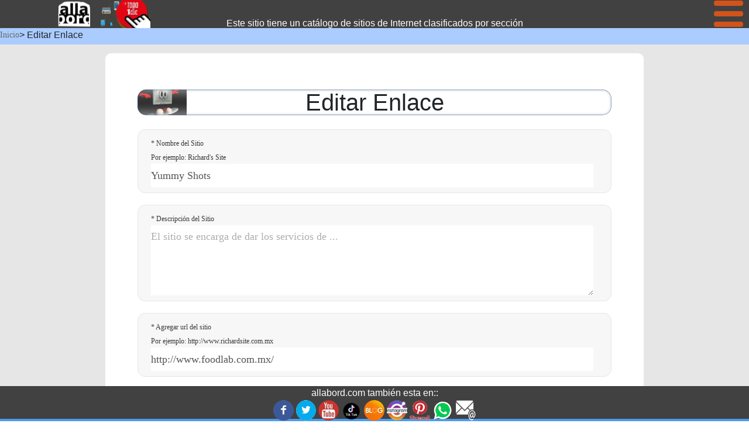

--- FILE ---
content_type: text/html; charset=UTF-8
request_url: https://www.allabord.com/es/mx/editarlink.php?enlace=880
body_size: 9204
content:
<!DOCTYPE html>
<html lang="es">
<head>

    <!-- Clarity tracking code for http://www.allabord.com/ --><script>    (function(c,l,a,r,i,t,y){        c[a]=c[a]||function(){(c[a].q=c[a].q||[]).push(arguments)};        t=l.createElement(r);t.async=1;t.src="https://www.clarity.ms/tag/"+i;        y=l.getElementsByTagName(r)[0];y.parentNode.insertBefore(t,y);    })(window, document, "clarity", "script", "59yhhwa54k");</script>

    <meta charset="UTF-8" />

    <title>Editar Enlace</title>

  <meta http-equiv="Content-Type" content="text/html; charset=utf-8" />
  <meta name="description" content="allabord.com tiene un catálogo de sitios de web clasificados por sección - Todo a un clic de distancia" />
  <meta name="keywords" content="catálogo, sitios, internet" />
  <meta name="author" content="contacto@allabord.com" />
  <meta name="viewport" content="width=device-width, initial-scale=1, maximum-scale=1" />

  <meta property="og:title" content="Editar Enlace" />
  <meta property="og:description" content="allabord.com tiene un catálogo de sitios de web clasificados por sección - Todo a un clic de distancia" />
  <meta property="og:image" content="https://www.allabord.com/images/allabord_640x480.jpg" />
  <meta property="og:url" content="http://www.allabord.com/es/mx/editarlink.php" />
  <meta property="og:type" content="website" />
  <meta property="fb:app_id" content="1453648168286655" />

  <meta name="google-site-verification" content="coO9hKPKmv4QrD1PQafX5Wh9DI6DnhB2k5Z3t1vf4Ms" />

    <script defer>
        window.fbAsyncInit = function() {
            FB.init({
                appId            : '1453648168286655',
                autoLogAppEvents : true,
                xfbml            : true,
                version          : 'v4.0'
            });
        };
    </script>
    <script async defer src="https://connect.facebook.net/es_MX/sdk.js"></script>

    <!-- OwlCarousel2-2.3.4 -->
    <!-- Favicons           -->
    <link rel="apple-touch-icon-precomposed" sizes="144x144" href="https://www.allabord.com/javascript/OwlCarousel2-2.3.4/assets/ico/apple-touch-icon-144-precomposed.png" />
    <link rel="shortcut icon" href="https://www.allabord.com/javascript/OwlCarousel2-2.3.4/assets/ico/favicon.png" />
    <link rel="shortcut icon" href="favicon.ico" />
    <!-- Favicons           -->
    <!-- OwlCarousel2-2.3.4 -->
    
    <!-- smartlook -->
    <script defer>
        window.smartlook||(function(d) {
            var o=smartlook=function(){ o.api.push(arguments)},h=d.getElementsByTagName('head')[0];
            var c=d.createElement('script');o.api=new Array();c.async=true;c.type='text/javascript';
            c.charset='utf-8';c.src='https://rec.smartlook.com/recorder.js';h.appendChild(c);
        })(document);
        smartlook('init', '6680d354ca0f66e15644b785cacd0bc96c456504');
    </script>
    <!-- smartlook -->

    <!-- sharethis.com -->
    <script defer src='https://platform-api.sharethis.com/js/sharethis.js#property=5d66d6be5fea9f001288d730&product=inline-share-buttons' async='async'></script>
    <script defer src='https://platform-api.sharethis.com/js/sharethis.js#property=5d66d6be5fea9f001288d730&product=social-analytics' async='async'></script>
    <!-- sharethis.com -->

    <!-- fontawesome.com -->
    <link rel="stylesheet" href="https://use.fontawesome.com/releases/v5.15.4/css/all.css" integrity="sha384-DyZ88mC6Up2uqS4h/KRgHuoeGwBcD4Ng9SiP4dIRy0EXTlnuz47vAwmeGwVChigm" crossorigin="anonymous">
    <!-- fontawesome.com -->

  <script type="text/javascript" src="https://allabord.com/javascript/buscador/google_barra_busqueda.js"></script>

  <script type="text/javascript" src="https://allabord.com/javascript/jquery/2.1.4/jquery-2.1.4.min.js"></script>

  <script type="text/javascript" src="https://allabord.com/javascript/FacebookEmbed/FacebookEmbed.js"></script>

  <script type="text/javascript" src="https://allabord.com/javascript/MostrarOcultarMenu/MostrarOcultarMenuEncabezado.js"></script>

  <script type="text/javascript">
   !function(f,b,e,v,n,t,s)
   {if(f.fbq)return;n=f.fbq=function(){n.callMethod?
   n.callMethod.apply(n,arguments):n.queue.push(arguments)};
   if(!f._fbq)f._fbq=n;n.push=n;n.loaded=!0;n.version='2.0';
   n.queue=[];t=b.createElement(e);t.async=!0;
   t.src=v;s=b.getElementsByTagName(e)[0];
   s.parentNode.insertBefore(t,s)}(window, document,'script',
   'https://connect.facebook.net/en_US/fbevents.js');
   fbq('init', '1840672962893610');
   fbq('track', 'PageView');
  </script>

  <script src="https://www.google.com/recaptcha/api.js"></script>
  <script>
   function onSubmit(token) {
     document.getElementById("formulario").submit();
   }
  </script>

    <link rel="stylesheet" href="https://allabord.com/css/styles.css" />

    <link rel="stylesheet" type="text/css" href="https://allabord.com/css/googleSearch.css" />
        
    <!--[if lte IE 7]>
    <link rel="stylesheet" type="text/css" href="https://allabord.com/javascript/buscador/google_css_lte_ie_7.css" />
    <![endif]-->
    
    <!--[if IE]>
    <link rel="stylesheet" type="text/css" href="https://allabord.com/javascript/buscador/google_css_ie.css" />
    <![endif]-->

    <!--===============================================================================================-->
	<link rel="icon" type="image/png" href="https://allabord.com/images/icons/favicon.ico" />
<!--===============================================================================================-->
	<link rel="stylesheet" type="text/css" href="https://allabord.com/css/estiloformulario/vendor/bootstrap/css/bootstrap.min.css" />
<!--===============================================================================================-->
	<link rel="stylesheet" type="text/css" href="https://allabord.com/css/estiloformulario/fonts/font-awesome-4.7.0/css/font-awesome.min.css" />
<!--===============================================================================================-->
	<link rel="stylesheet" type="text/css" href="https://allabord.com/css/estiloformulario/fonts/iconic/css/material-design-iconic-font.min.css" />
<!--===============================================================================================-->
	<link rel="stylesheet" type="text/css" href="https://allabord.com/css/estiloformulario/vendor/animate/animate.css" />
<!--===============================================================================================-->
	<link rel="stylesheet" type="text/css" href="https://allabord.com/css/estiloformulario/vendor/css-hamburgers/hamburgers.min.css" />
<!--===============================================================================================-->
	<link rel="stylesheet" type="text/css" href="https://allabord.com/css/estiloformulario/vendor/animsition/css/animsition.min.css" />
<!--===============================================================================================-->
	<link rel="stylesheet" type="text/css" href="https://allabord.com/css/estiloformulario/vendor/select2/select2.min.css" />
<!--===============================================================================================-->
	<link rel="stylesheet" type="text/css" href="https://allabord.com/css/estiloformulario/vendor/daterangepicker/daterangepicker.css" />
<!--===============================================================================================-->
	<link rel="stylesheet" type="text/css" href="https://allabord.com/css/estiloformulario/vendor/noui/nouislider.min.css" />
<!--===============================================================================================-->
	<link rel="stylesheet" type="text/css" href="https://allabord.com/css/estiloformulario/css/util.css" />
	<link rel="stylesheet" type="text/css" href="https://allabord.com/css/estiloformulario/css/main.css" />
<!--===============================================================================================-->
        
    </head>

    <body>


        <div class="header">
            <a href="https://www.allabord.com/es/mx/" id="logo"></a>
            <a href="https://www.allabord.com/es/mx/"><img height="48" src="https://allabord.com/images/AllabordTodoAUnClicDeDeDistancia.jpg" alt="allabord.com tiene un catálogo de sitios de web clasificados por sección - Logo" /></a>
            <a href="https://www.allabord.com/es/mx/" id="logoAllabord"></a>
    
    

            <div class="menu"> <!-- // Div class=Menu -->
                <div class="mostrar" title="Menu" >                
                    <div id="boton-menu-icon"> <!-- // Botón Menú -->
                        <span></span>
                        <span></span>
                        <span></span>
                    </div> <!-- Botón Menú // -->
                </div> 
                <div style="display: none;" class="oculto">
                    <p class="centrado">Menú</p>
                    <ul>
                        <li><a href="https://www.allabord.com/es/mx/">Inicio</a></li>
                        <li><a href="#SeccionesCarrusel">Secciones en Carrusel</a></li>
                        <li><a href="#ListadoTop100">Listado de los Sitios más Populares en Internet</a></li>
                        <li><a href="#SeccionesPorAlfabeticoOrdenadas">Secciones ordenadas alfabéticamente</a></li>
                        <li><a href="#SeccionesPorPopularidadOrdenadas">Secciones ordenadas por popularidad</a></li>
                        <li><a href="#facebook.com/RichardSite">facebook.com/RichardSite</a></li>
                        <li><a href="#twitter.com/richard_site">twitter.com/richard_site</a></li>
                        <li><a href="#HoyNoCircula">Hoy no circula</a></li>

                        <li><a href="#SabiaUstedQue">Sabía usted que</a></li>
                        <li><a href="#BlogDeComputo">Blog de Cómputo</a></li>
                        <li><a href="#BlogDeSuperacionPersonal">Blog de Superación Personal</a></li>
    

                        <li><a href="https://www.allabord.com/es/mx/ilovemusic/index.php">I love music</a></li>
                        <li><a href="https://www.allabord.com/es/mx/about.php">Contacto y A cerca de allabord.com tiene un catálogo de sitios de web clasificados por sección</a></li>
                    </ul>
                </div>
            </div> <!-- Div class=Menu // -->
        </div> 
    

        <div class="navDescripcion">
            <div style="color:white">Este sitio tiene un catálogo de sitios de Internet clasificados por sección</div>
        </div>
    
        <div class="nav">
            <a href="https://allabord.com/es/mx/" class="ruta">Inicio</a> > 
        Editar Enlace
        
        </div>

        <div class="espaciadoBarraNavegacion"></div>
    
    
        <p><br /><br /></p>
        
    

        <div class="section">
    
            <!-- Controles para cambiar color -->
            <!--                              -->
            <!--
            <div id="sidebar">
                <ul id="color-selector" class="selector">
                    <li><a class="original" href="#">&nbsp;original&nbsp;</a></li>
                    <li><a class="red" href="#">&nbsp;rojo&nbsp;</a></li>
                    <li><a class="gray" href="#">&nbsp;gris&nbsp;</a></li>
                    <li><a class="blue" href="#">&nbsp;azul&nbsp;</a></li>
                    <li><a class="orange" href="#">&nbsp;naranja&nbsp;</a></li>
                    <li><a class="green" href="#">&nbsp;verde&nbsp;</a></li>
                    <li><a class="black" href="#">&nbsp;negro&nbsp;</a></li>
                </ul>
            </div>
            -->
            <!--                              -->
            <!-- Controles para cambiar color -->
    
<div class="container-contact100">
    <div class="wrap-contact100">
        <h1>Editar Enlace</h1>
        <br />
        <form id="formulario" class="contact100-form validate-form" action="https://allabord.com/es/mx/actualizarLink.php" method="POST">
        
            <div class="wrap-input100 validate-input bg1" data-validate="Please Type Your Name">
                <span class="label-input100">* Nombre del Sitio<br />Por ejemplo: Richard's Site</span>
                <input class="input100" type="text" name="name" id="name" placeholder="Nombre del Sitio" value="Yummy Shots">
            </div>
            
            <div class="wrap-input100 validate-input bg1" data-validate="Please Type Your Name">
                <span class="label-input100">* Descripción del Sitio</span>
                <textarea class="input100" type="text" id="divRadioSeccionDescripcion" name="divRadioSeccionDescripcion" placeholder="El sitio se encarga de dar los servicios de ..." ></textarea>
            </div>

            <div class="wrap-input100 validate-input bg1" data-validate="Please Type Your Name">
                <span class="label-input100">* Agregar url del sitio<br />Por ejemplo: http://www.richardsite.com.mx</span>
                <input class="input100" type="text" name="url" id="url" placeholder="http://www.richardsite.com.mx" value="http://www.foodlab.com.mx/">
            </div>

            <div class="wrap-input100 validate-input bg1 rs1-wrap-input100" data-validate = "Enter Your Email (e@a.x)">
                <span class="label-input100">* Correo electrónico</span>
                <input class="input100" type="text" name="email" id="email" placeholder="Correo electrónico ">
            </div>

            <div class="wrap-input100 validate-input bg1" data-validate = "Enter your URL Image Section">
            <span class="label-input100">* URL de la imagen Blanco</span>
            <input class="input100" type="text" id="divRadioSeccionNuevaImg" name="divRadioSeccionNuevaImg" placeholder="https://static.wixstatic.com/media/bcae12_27e5b75461cd48f1a38e1d0c4163ef05~mv2.png/v1/fill/w_600,h_224,al_c,usm_0.66_1.00_0.01/bcae12_27e5b75461cd48f1a38e1d0c4163ef05~mv2.png" value="https://static.wixstatic.com/media/bcae12_27e5b75461cd48f1a38e1d0c4163ef05~mv2.png/v1/fill/w_600,h_224,al_c,usm_0.66_1.00_0.01/bcae12_27e5b75461cd48f1a38e1d0c4163ef05~mv2.png">
        </div>

        <div class="wrap-input100 validate-input bg1" data-validate = "Enter your URL Image Section">
            <span class="label-input100">* URL de la imagen Negro</span>
            <input class="input100" type="text" id="divRadioSeccionNuevaImgBlack" name="divRadioSeccionNuevaImgBlack" placeholder="" value="">
        </div>

<!--
            <div class="wrap-input100 input100-select bg1">
                <span class="label-input100">* Sección</span>
                <div>
                    <select class="js-select2" name="seccion"  id="divRadioSeccionSeleccionada">
<option value="0a3">0 a 3 años</option><option value="AbogadosEnEspanaMadrid">Abogados en España Madrid </option><option value="AcademasdeFondosdeInversin">Academás de Fondos de Inversión</option><option value="Adiestramientoyestticacanina">Adiestramiento y estética canina</option><option value="Administradordeproyectos">Administrador de proyectos</option><option value="AforesenMxico">Afores en México</option><option value="Ahorrarconprogramasdelealtadeincentivos">Ahorrar con programas de lealtad e incentivos</option><option value="Ajax">Ajax</option><option value="Alimentacin">Alimentación</option><option value="Androidapps">Android apps</option><option value="antivirusfiledetect">Antivirus Detectar Archivo</option><option value="antivirusgratuitos">Antivirus Gratuitos</option><option value="antivirusspyware">Antivirus Spyware</option><option value="recomendacionesIpod">Aplicaciones App Store</option><option value="ingles">Aprender Inglés</option><option value="Apuestas">Apuestas</option><option value="apuntesytareas">Apuntes y Tareas</option><option value="ArrowverseCWverse">Arrowverse - CWverse</option><option value="Artistas">Artistas</option><option value="AudioLibros">AudioLibros</option><option value="autos">Automóviles</option><option value="Automovilismo">Automovilismo</option><option value="autosusados">AutosUsados</option><option value="arbolgenealogico">Árbol genealógico</option><option value="bancos">Bancos</option><option value="Becas">Becas</option><option value="blogs">Blogs</option><option value="Buscadores">Buscadores</option><option value="Calculadoradeahorros">Calculadora de ahorros</option><option value="CalculadoradeHipotecasMSN">Calculadora de Hipotecas MSN</option><option value="calculadoraoperacionesmatematicasbasicas">calculadora operaciones matematicas basicas</option><option value="CapturarGrabarPantalla">Capturar Grabar Pantalla</option><option value="CasasdeBolsaenMxico">Casas de Bolsa en México</option><option value="Celulares">Celulares</option><option value="chat">Chatea</option><option value="ChromeExtensiones">Chrome Extensiones</option><option value="salasDeCine">Cines</option><option value="Clasesvirtuales">Clases virtuales</option><option value="ClasificadordeContenido">Clasificador de Contenido</option><option value="anuncios_clasificados">Clasificados</option><option value="Clima">Clima</option><option value="Clonardiscoduro">Clonar disco duro</option><option value="">Colección de RSS</option><option value="antiviruscompara">Comparación de Antivirus</option><option value="Comparador">Comparador</option><option value="Compartirdocumentosonline">Compartir documentos online</option><option value="Conciertos">Conciertos</option><option value="Conversordedivisas">Conversor de divisas</option><option value="ConvertirUnidadesOnline">Convertir Unidades Online</option><option value="Cronologadepelculasyseries">Cronología de películas y series</option><option value="Cuentosparaedadpreescolar">Cuentos para edad preescolar</option><option value="Cuentosparaimaginar">Cuentos para imaginar</option><option value="cursos">Cursos</option><option value="DCComics">DC Comics</option><option value="deportes">Deportes</option><option value="derrollodevideojuegos">derrollo de videojuegos</option><option value="software">Descargar Software</option><option value="DiscosDuros">Discos Duros</option><option value="DovecotTheSecureIMAPserver">Dovecot - The Secure IMAP server</option><option value="Drivers">Drivers</option><option value="Dulces">Dulces</option><option value="Editoriales">Editoriales</option><option value="Educacion">Educación</option><option value="Electronica">Electrónica</option><option value="correos">eMail</option><option value="empleo">Empleos</option><option value="cartelera">En Cartelera</option><option value="Encuestas">Encuestas</option><option value="EnterpriseResourcePlanning">ERP - Sistemas de planificación de recursos empresariales - Enterprise Resource Planning</option><option value="EscuelasPrimarias">Escuelas Primarias</option><option value="tiendavirtual" selected>eShop</option><option value="facturacion">Facturación</option><option value="Frases">Frases</option><option value="Freelance">Freelance</option><option value="gobierno_de_mexico">Gobierno de México</option><option value="google">Google Servicios</option><option value="HerramientasdeFondosdeInversin">Herramientas de Fondos de Inversión</option><option value="HerramientasOnLine">Herramientas OnLine</option><option value="HerramientasparaDesarrolladorweb">Herramientas para Desarrollador web</option><option value="Herramientasparaprofesores">Herramientas para profesores</option><option value="Hospitales">Hospitales</option><option value="ilovemusic">I love Music</option><option value="Impresin3D">Impresión 3D</option><option value="inmuebles">Inmuebles y Bienes Raíces</option><option value="InteligenciaArtificial">Inteligencia Artificial</option><option value="Inversiones">Inversiones</option><option value="Joyera">Joyería</option><option value="juegos">Juegos</option><option value="Juegosdemesa">Juegos de mesa</option><option value="juegosdeallabord">juegosdeallabord</option><option value="Laboratoriosclnicos">Laboratorios clínicos</option><option value="Libros">Libros</option><option value="LinuxCentOSFedoraRedHat">Linux: CentOS, Fedora, RedHat</option><option value="LiteraturaAutores">Literatura Autores</option><option value="mapas">Mapas</option><option value="Mapasmentales">Mapas mentales</option><option value="MarketingDigital">Marketing Digital</option><option value="Marvel">Marvel</option><option value="Mascotas">Mascotas</option><option value="mensajeria">Mensajería</option><option value="mineriacriptomonedas">mineriacriptomonedas</option><option value="Moodle">Moodle</option><option value="Museos">Museos</option><option value="musica">Música</option><option value="NavegadoresWebdeInternet">Navegadores Web de Internet</option><option value="3a9">Niños de 3 a 9 años</option><option value="Nintendo">Nintendo</option><option value="Noticias">Noticias</option><option value="obsolescenciaprogramada">obsolescencia programada</option><option value="ofertas">Ofertas</option><option value="origami">origami</option><option value="peliculas">Películas</option><option value="peliculasyoutube">Películas completas en Youtube</option><option value="periodicos">Periódicos</option><option value="Peticindefirmas">Petición de firmas</option><option value="Planificadordejubilacin">Planificador de jubilación</option><option value="podcasts">Podcasts</option><option value="politica">Política</option><option value="portales">Portales</option><option value="epostales">Postales Virtuales</option><option value="">Prenatal</option><option value="Prestamosyfinanciamiento">Prestamos y financiamiento</option><option value="Probabilidadyestadstica">Probabilidad y estadística</option><option value="Programacin">Programación</option><option value="Pronsticosdeportivos">Pronósticos deportivos</option><option value="Proyectosecolgicos">Proyectos ecológicos</option><option value="radio">Radio</option><option value="RDBMSutilitysoftware">RDBMS utility software</option><option value="RecetasCocina">Recetas y cocina</option><option value="Recuperacindeinformacindiscoduro">Recuperación de información disco duro</option><option value="RedHatEnterpriseLinux">Red Hat Enterprise Linux</option><option value="Redes">Redes</option><option value="social_networks">Redes sociales</option><option value="Regalos">Regalos</option><option value="restaurantes">Restaurantes</option><option value="Reunionesenlnea">Reuniones en línea</option><option value="salud">Salud</option><option value="santoral">Santoral</option><option value="SecondLife">Second Life</option><option value="seguros">Seguros</option><option value="servicioadomicilio">Servicio a Domicilio</option><option value="ServiciosdeTaxioMovilidadPrivada">Servicios de Taxi o Movilidad Privada</option><option value="serviciosDelHogar">Servicios del Hogar</option><option value="SitiosdelaUNAM">Sitios de la UNAM</option><option value="Softwaredecomputadora">Software de computadora</option><option value="softwaredecontrolyadministracinescolar">software de control y administración escolar</option><option value="SoftwareparaMacOSX">Software para MacOSX</option><option value="Sordos">Sordos</option><option value="StarWars">Star Wars</option><option value="Tcnicosencomputacin">Técnicos en computación y soporte técnico</option><option value="telefoniamovil">Telefonía Móvil</option><option value="tenis">Tenis</option><option value="TheRemoteDesktopSoftware">The Remote Desktop Software</option><option value="Tiendasmayoristas">Tiendas mayoristas</option><option value="tiendaminorista">Tiendas Minoristas</option><option value="Tips">Tips</option><option value="mujeres">Todo para la Mujer</option><option value="Twitteros">Tuiteros destacados</option><option value="Turismo">Turismo</option><option value="tutoriales">Tutoriales</option><option value="universidades">Universidades</option><option value="Valortemporaldeldinero">Valor temporal del dinero</option><option value="vertigomareo">Vértigo</option><option value="Viajes">Viajes</option><option value="Vialidad">Vialidad</option><option value="video">Video</option><option value="WebHosting">Web Hosting</option><option value="Webmaster">Webmaster</option><option value="Widgets">Widgets</option><option value="Youtubers">Youtubers</option>						
                        </select>
                        
                        <br /><br />
                        
  
                        <div class="wrap-input100 validate-input bg1 rs1-wrap-input100">
                            <span class="label-input100">Tipo de Sección</span>
                                <div class="contact100-form-radio m-t-15">
                                    <input class="input-radio100" id="radioSeccionSeleccionada" type="radio" name="tipo-seccion[]" value="seccion-seleccionada" checked="checked" onclick="fnSeccionSeleccionada()">
                                    <label class="label-radio100" for="radioSeccionSeleccionada">
                                        Sección selecionada
                                    </label>
                        </div>
                        
                        <div class="contact100-form-radio">
                            <input class="input-radio100" id="radioSeccionNueva" type="radio" name="tipo-seccion[]" value="seccion-nueva" onclick="fnSeccionSeccionNueva()">
                            <label class="label-radio100" for="radioSeccionNueva">
                                Nueva sección
                            </label>
                        </div>
                        
                        <input class="input100" type="text" id="divRadioSeccionNueva" name="divRadioSeccionNueva" placeholder="Nombre de la sección">
                        
                        <br /><br />
                        
                        <input class="input100" type="text" id="divRadioSeccionNuevaImg" name="divRadioSeccionNuevaImg" placeholder="URL de la Imagen para la Sección">
                    </div>

  
  
                    <div class="dropDownSelect2"></div>
                </div>
            </div>
-->

<div class="g-recaptcha" 
        data-sitekey="6LcpdmEUAAAAAOiN9NOjHwXgx0vgJWLiKq4lRf5t" 
        data-callback="onSubmit" 
        data-action="submit"></div>


				<div class="container-contact100-form-btn">
					<button class="contact100-form-btn">
						<span>
							Editar
							<i class="fa fa-long-arrow-right m-l-7" aria-hidden="true"></i>
						</span>
					</button>
				</div>
                
                <input type="hidden" name="frmSeccionNombreTipo" value= "880"> 
			</form>
		</div>
	</div>
        
        </div>
  

        <footer>


            
            <div style="color: white;text-align:center;word-break: break-all;">allabord.com también esta en::</div>
                

            
            <p class="centrado">
                <a href="https://www.facebook.com/RichardSite"><img src="https://www.allabord.com/images/icons/facebook.png" style="border:0;" height="35" alt="facebook.com/RichardSite"></a>
                <a href="https://twitter.com/richard_site"><img src="https://www.allabord.com/images/icons/twitter.png" style="border:0;" height="35" alt="twitter.com/richard_site"></a>
                <a href="http://www.youtube.com/user/richardsite"><img src="https://www.allabord.com/images/icons/youtube.png" style="border:0;" height="35" alt="RichardSite en Youtube"></a>
                <a href="https://www.tiktok.com/@richardsite"><img src="https://www.allabord.com/images/icons/tiktok.png" style="border:0;" height="35" alt="RichardSite en Tik Tok"></a>
                <a href="http://www.richardsite.com.mx/blogs.php"><img src="https://www.allabord.com/images/icons/blog35px35px.png" style="border:0;" height="35" alt="RichardSite Blogs"></a>
                <a href="https://www.instagram.com/richard_site/"><img src="https://www.allabord.com/images/icons/instagramcirculo.png" style="border:0;" height="35" alt="instagram.com/richard_site"></a>
                <a href="https://es.pinterest.com/richard_site/"><img src="https://www.allabord.com/images/icons/pinterest-150x150.png" style="border:0;" height="35" alt="pinterest.com/richard_site"></a>
                <a href="https://api.whatsapp.com/send?phone=525620578088&amp;text=Me%20gustaría%20saber%20sobre%20%20Just%20allabord.com" target="_blank" ><img src="https://www.allabord.com/images/icons/WhatsappAnimated.gif" alt="Comunicate conmigo" style="border:0;" height="35" alt="Whatsapp Allabord.com" /></a>
                <a href="mailto:contacto@allabord.com?subject=allabord.com manda mensaje&body=Deseo información de allabord.com"><img src="https://www.allabord.com/images/secciones/correoWhite.png" style="border:0;" height="35" width="35" alt="contactame por email"></a>
            </p>
            
        </footer>


        <!-- Google Analytics -->
        <script defer>
        (function(i,s,o,g,r,a,m){i['GoogleAnalyticsObject']=r;i[r]=i[r]||function(){
        (i[r].q=i[r].q||[]).push(arguments)},i[r].l=1*new Date();a=s.createElement(o),
        m=s.getElementsByTagName(o)[0];a.async=1;a.src=g;m.parentNode.insertBefore(a,m)
        })(window,document,'script','//www.google-analytics.com/analytics.js','ga');

        ga('create', 'UA-1037985-1', 'auto');
        ga('send', 'pageview');

        </script>
        <!-- Google Analytics -->

        <!-- ShareThis -->
        <!--
        <script defer>stLight.options({publisher: "754bbd82-8843-4e1e-bdf5-aa2eddc47594", lang:"es", mobileWidget: "false", doNotHash: false, doNotCopy: false, hashAddressBar: false});</script>
        <script>
        var options={ "publisher": "754bbd82-8843-4e1e-bdf5-aa2eddc47594", "position": "right", "ad": { "visible": false, "openDelay": 5, "closeDelay": 0}, "chicklets": { "items": ["sharethis", "email", "facebook", "twitter", "linkedin", "pinterest", "blogger", "googleplus", "wordpress"]}};
        var st_hover_widget = new sharethis.widgets.hoverbuttons(options);
        </script>
        -->
        <!-- ShareThis -->
        <script defer>//<![CDATA[
        $("body").prognroll({height:5,color:"#a91c22",custom:false});
        //]]></script>

    </body>

</html>

--- FILE ---
content_type: text/html; charset=utf-8
request_url: https://www.google.com/recaptcha/api2/anchor?ar=1&k=6LcpdmEUAAAAAOiN9NOjHwXgx0vgJWLiKq4lRf5t&co=aHR0cHM6Ly93d3cuYWxsYWJvcmQuY29tOjQ0Mw..&hl=en&v=N67nZn4AqZkNcbeMu4prBgzg&size=normal&sa=submit&anchor-ms=20000&execute-ms=30000&cb=3ndo92mu5d4z
body_size: 49249
content:
<!DOCTYPE HTML><html dir="ltr" lang="en"><head><meta http-equiv="Content-Type" content="text/html; charset=UTF-8">
<meta http-equiv="X-UA-Compatible" content="IE=edge">
<title>reCAPTCHA</title>
<style type="text/css">
/* cyrillic-ext */
@font-face {
  font-family: 'Roboto';
  font-style: normal;
  font-weight: 400;
  font-stretch: 100%;
  src: url(//fonts.gstatic.com/s/roboto/v48/KFO7CnqEu92Fr1ME7kSn66aGLdTylUAMa3GUBHMdazTgWw.woff2) format('woff2');
  unicode-range: U+0460-052F, U+1C80-1C8A, U+20B4, U+2DE0-2DFF, U+A640-A69F, U+FE2E-FE2F;
}
/* cyrillic */
@font-face {
  font-family: 'Roboto';
  font-style: normal;
  font-weight: 400;
  font-stretch: 100%;
  src: url(//fonts.gstatic.com/s/roboto/v48/KFO7CnqEu92Fr1ME7kSn66aGLdTylUAMa3iUBHMdazTgWw.woff2) format('woff2');
  unicode-range: U+0301, U+0400-045F, U+0490-0491, U+04B0-04B1, U+2116;
}
/* greek-ext */
@font-face {
  font-family: 'Roboto';
  font-style: normal;
  font-weight: 400;
  font-stretch: 100%;
  src: url(//fonts.gstatic.com/s/roboto/v48/KFO7CnqEu92Fr1ME7kSn66aGLdTylUAMa3CUBHMdazTgWw.woff2) format('woff2');
  unicode-range: U+1F00-1FFF;
}
/* greek */
@font-face {
  font-family: 'Roboto';
  font-style: normal;
  font-weight: 400;
  font-stretch: 100%;
  src: url(//fonts.gstatic.com/s/roboto/v48/KFO7CnqEu92Fr1ME7kSn66aGLdTylUAMa3-UBHMdazTgWw.woff2) format('woff2');
  unicode-range: U+0370-0377, U+037A-037F, U+0384-038A, U+038C, U+038E-03A1, U+03A3-03FF;
}
/* math */
@font-face {
  font-family: 'Roboto';
  font-style: normal;
  font-weight: 400;
  font-stretch: 100%;
  src: url(//fonts.gstatic.com/s/roboto/v48/KFO7CnqEu92Fr1ME7kSn66aGLdTylUAMawCUBHMdazTgWw.woff2) format('woff2');
  unicode-range: U+0302-0303, U+0305, U+0307-0308, U+0310, U+0312, U+0315, U+031A, U+0326-0327, U+032C, U+032F-0330, U+0332-0333, U+0338, U+033A, U+0346, U+034D, U+0391-03A1, U+03A3-03A9, U+03B1-03C9, U+03D1, U+03D5-03D6, U+03F0-03F1, U+03F4-03F5, U+2016-2017, U+2034-2038, U+203C, U+2040, U+2043, U+2047, U+2050, U+2057, U+205F, U+2070-2071, U+2074-208E, U+2090-209C, U+20D0-20DC, U+20E1, U+20E5-20EF, U+2100-2112, U+2114-2115, U+2117-2121, U+2123-214F, U+2190, U+2192, U+2194-21AE, U+21B0-21E5, U+21F1-21F2, U+21F4-2211, U+2213-2214, U+2216-22FF, U+2308-230B, U+2310, U+2319, U+231C-2321, U+2336-237A, U+237C, U+2395, U+239B-23B7, U+23D0, U+23DC-23E1, U+2474-2475, U+25AF, U+25B3, U+25B7, U+25BD, U+25C1, U+25CA, U+25CC, U+25FB, U+266D-266F, U+27C0-27FF, U+2900-2AFF, U+2B0E-2B11, U+2B30-2B4C, U+2BFE, U+3030, U+FF5B, U+FF5D, U+1D400-1D7FF, U+1EE00-1EEFF;
}
/* symbols */
@font-face {
  font-family: 'Roboto';
  font-style: normal;
  font-weight: 400;
  font-stretch: 100%;
  src: url(//fonts.gstatic.com/s/roboto/v48/KFO7CnqEu92Fr1ME7kSn66aGLdTylUAMaxKUBHMdazTgWw.woff2) format('woff2');
  unicode-range: U+0001-000C, U+000E-001F, U+007F-009F, U+20DD-20E0, U+20E2-20E4, U+2150-218F, U+2190, U+2192, U+2194-2199, U+21AF, U+21E6-21F0, U+21F3, U+2218-2219, U+2299, U+22C4-22C6, U+2300-243F, U+2440-244A, U+2460-24FF, U+25A0-27BF, U+2800-28FF, U+2921-2922, U+2981, U+29BF, U+29EB, U+2B00-2BFF, U+4DC0-4DFF, U+FFF9-FFFB, U+10140-1018E, U+10190-1019C, U+101A0, U+101D0-101FD, U+102E0-102FB, U+10E60-10E7E, U+1D2C0-1D2D3, U+1D2E0-1D37F, U+1F000-1F0FF, U+1F100-1F1AD, U+1F1E6-1F1FF, U+1F30D-1F30F, U+1F315, U+1F31C, U+1F31E, U+1F320-1F32C, U+1F336, U+1F378, U+1F37D, U+1F382, U+1F393-1F39F, U+1F3A7-1F3A8, U+1F3AC-1F3AF, U+1F3C2, U+1F3C4-1F3C6, U+1F3CA-1F3CE, U+1F3D4-1F3E0, U+1F3ED, U+1F3F1-1F3F3, U+1F3F5-1F3F7, U+1F408, U+1F415, U+1F41F, U+1F426, U+1F43F, U+1F441-1F442, U+1F444, U+1F446-1F449, U+1F44C-1F44E, U+1F453, U+1F46A, U+1F47D, U+1F4A3, U+1F4B0, U+1F4B3, U+1F4B9, U+1F4BB, U+1F4BF, U+1F4C8-1F4CB, U+1F4D6, U+1F4DA, U+1F4DF, U+1F4E3-1F4E6, U+1F4EA-1F4ED, U+1F4F7, U+1F4F9-1F4FB, U+1F4FD-1F4FE, U+1F503, U+1F507-1F50B, U+1F50D, U+1F512-1F513, U+1F53E-1F54A, U+1F54F-1F5FA, U+1F610, U+1F650-1F67F, U+1F687, U+1F68D, U+1F691, U+1F694, U+1F698, U+1F6AD, U+1F6B2, U+1F6B9-1F6BA, U+1F6BC, U+1F6C6-1F6CF, U+1F6D3-1F6D7, U+1F6E0-1F6EA, U+1F6F0-1F6F3, U+1F6F7-1F6FC, U+1F700-1F7FF, U+1F800-1F80B, U+1F810-1F847, U+1F850-1F859, U+1F860-1F887, U+1F890-1F8AD, U+1F8B0-1F8BB, U+1F8C0-1F8C1, U+1F900-1F90B, U+1F93B, U+1F946, U+1F984, U+1F996, U+1F9E9, U+1FA00-1FA6F, U+1FA70-1FA7C, U+1FA80-1FA89, U+1FA8F-1FAC6, U+1FACE-1FADC, U+1FADF-1FAE9, U+1FAF0-1FAF8, U+1FB00-1FBFF;
}
/* vietnamese */
@font-face {
  font-family: 'Roboto';
  font-style: normal;
  font-weight: 400;
  font-stretch: 100%;
  src: url(//fonts.gstatic.com/s/roboto/v48/KFO7CnqEu92Fr1ME7kSn66aGLdTylUAMa3OUBHMdazTgWw.woff2) format('woff2');
  unicode-range: U+0102-0103, U+0110-0111, U+0128-0129, U+0168-0169, U+01A0-01A1, U+01AF-01B0, U+0300-0301, U+0303-0304, U+0308-0309, U+0323, U+0329, U+1EA0-1EF9, U+20AB;
}
/* latin-ext */
@font-face {
  font-family: 'Roboto';
  font-style: normal;
  font-weight: 400;
  font-stretch: 100%;
  src: url(//fonts.gstatic.com/s/roboto/v48/KFO7CnqEu92Fr1ME7kSn66aGLdTylUAMa3KUBHMdazTgWw.woff2) format('woff2');
  unicode-range: U+0100-02BA, U+02BD-02C5, U+02C7-02CC, U+02CE-02D7, U+02DD-02FF, U+0304, U+0308, U+0329, U+1D00-1DBF, U+1E00-1E9F, U+1EF2-1EFF, U+2020, U+20A0-20AB, U+20AD-20C0, U+2113, U+2C60-2C7F, U+A720-A7FF;
}
/* latin */
@font-face {
  font-family: 'Roboto';
  font-style: normal;
  font-weight: 400;
  font-stretch: 100%;
  src: url(//fonts.gstatic.com/s/roboto/v48/KFO7CnqEu92Fr1ME7kSn66aGLdTylUAMa3yUBHMdazQ.woff2) format('woff2');
  unicode-range: U+0000-00FF, U+0131, U+0152-0153, U+02BB-02BC, U+02C6, U+02DA, U+02DC, U+0304, U+0308, U+0329, U+2000-206F, U+20AC, U+2122, U+2191, U+2193, U+2212, U+2215, U+FEFF, U+FFFD;
}
/* cyrillic-ext */
@font-face {
  font-family: 'Roboto';
  font-style: normal;
  font-weight: 500;
  font-stretch: 100%;
  src: url(//fonts.gstatic.com/s/roboto/v48/KFO7CnqEu92Fr1ME7kSn66aGLdTylUAMa3GUBHMdazTgWw.woff2) format('woff2');
  unicode-range: U+0460-052F, U+1C80-1C8A, U+20B4, U+2DE0-2DFF, U+A640-A69F, U+FE2E-FE2F;
}
/* cyrillic */
@font-face {
  font-family: 'Roboto';
  font-style: normal;
  font-weight: 500;
  font-stretch: 100%;
  src: url(//fonts.gstatic.com/s/roboto/v48/KFO7CnqEu92Fr1ME7kSn66aGLdTylUAMa3iUBHMdazTgWw.woff2) format('woff2');
  unicode-range: U+0301, U+0400-045F, U+0490-0491, U+04B0-04B1, U+2116;
}
/* greek-ext */
@font-face {
  font-family: 'Roboto';
  font-style: normal;
  font-weight: 500;
  font-stretch: 100%;
  src: url(//fonts.gstatic.com/s/roboto/v48/KFO7CnqEu92Fr1ME7kSn66aGLdTylUAMa3CUBHMdazTgWw.woff2) format('woff2');
  unicode-range: U+1F00-1FFF;
}
/* greek */
@font-face {
  font-family: 'Roboto';
  font-style: normal;
  font-weight: 500;
  font-stretch: 100%;
  src: url(//fonts.gstatic.com/s/roboto/v48/KFO7CnqEu92Fr1ME7kSn66aGLdTylUAMa3-UBHMdazTgWw.woff2) format('woff2');
  unicode-range: U+0370-0377, U+037A-037F, U+0384-038A, U+038C, U+038E-03A1, U+03A3-03FF;
}
/* math */
@font-face {
  font-family: 'Roboto';
  font-style: normal;
  font-weight: 500;
  font-stretch: 100%;
  src: url(//fonts.gstatic.com/s/roboto/v48/KFO7CnqEu92Fr1ME7kSn66aGLdTylUAMawCUBHMdazTgWw.woff2) format('woff2');
  unicode-range: U+0302-0303, U+0305, U+0307-0308, U+0310, U+0312, U+0315, U+031A, U+0326-0327, U+032C, U+032F-0330, U+0332-0333, U+0338, U+033A, U+0346, U+034D, U+0391-03A1, U+03A3-03A9, U+03B1-03C9, U+03D1, U+03D5-03D6, U+03F0-03F1, U+03F4-03F5, U+2016-2017, U+2034-2038, U+203C, U+2040, U+2043, U+2047, U+2050, U+2057, U+205F, U+2070-2071, U+2074-208E, U+2090-209C, U+20D0-20DC, U+20E1, U+20E5-20EF, U+2100-2112, U+2114-2115, U+2117-2121, U+2123-214F, U+2190, U+2192, U+2194-21AE, U+21B0-21E5, U+21F1-21F2, U+21F4-2211, U+2213-2214, U+2216-22FF, U+2308-230B, U+2310, U+2319, U+231C-2321, U+2336-237A, U+237C, U+2395, U+239B-23B7, U+23D0, U+23DC-23E1, U+2474-2475, U+25AF, U+25B3, U+25B7, U+25BD, U+25C1, U+25CA, U+25CC, U+25FB, U+266D-266F, U+27C0-27FF, U+2900-2AFF, U+2B0E-2B11, U+2B30-2B4C, U+2BFE, U+3030, U+FF5B, U+FF5D, U+1D400-1D7FF, U+1EE00-1EEFF;
}
/* symbols */
@font-face {
  font-family: 'Roboto';
  font-style: normal;
  font-weight: 500;
  font-stretch: 100%;
  src: url(//fonts.gstatic.com/s/roboto/v48/KFO7CnqEu92Fr1ME7kSn66aGLdTylUAMaxKUBHMdazTgWw.woff2) format('woff2');
  unicode-range: U+0001-000C, U+000E-001F, U+007F-009F, U+20DD-20E0, U+20E2-20E4, U+2150-218F, U+2190, U+2192, U+2194-2199, U+21AF, U+21E6-21F0, U+21F3, U+2218-2219, U+2299, U+22C4-22C6, U+2300-243F, U+2440-244A, U+2460-24FF, U+25A0-27BF, U+2800-28FF, U+2921-2922, U+2981, U+29BF, U+29EB, U+2B00-2BFF, U+4DC0-4DFF, U+FFF9-FFFB, U+10140-1018E, U+10190-1019C, U+101A0, U+101D0-101FD, U+102E0-102FB, U+10E60-10E7E, U+1D2C0-1D2D3, U+1D2E0-1D37F, U+1F000-1F0FF, U+1F100-1F1AD, U+1F1E6-1F1FF, U+1F30D-1F30F, U+1F315, U+1F31C, U+1F31E, U+1F320-1F32C, U+1F336, U+1F378, U+1F37D, U+1F382, U+1F393-1F39F, U+1F3A7-1F3A8, U+1F3AC-1F3AF, U+1F3C2, U+1F3C4-1F3C6, U+1F3CA-1F3CE, U+1F3D4-1F3E0, U+1F3ED, U+1F3F1-1F3F3, U+1F3F5-1F3F7, U+1F408, U+1F415, U+1F41F, U+1F426, U+1F43F, U+1F441-1F442, U+1F444, U+1F446-1F449, U+1F44C-1F44E, U+1F453, U+1F46A, U+1F47D, U+1F4A3, U+1F4B0, U+1F4B3, U+1F4B9, U+1F4BB, U+1F4BF, U+1F4C8-1F4CB, U+1F4D6, U+1F4DA, U+1F4DF, U+1F4E3-1F4E6, U+1F4EA-1F4ED, U+1F4F7, U+1F4F9-1F4FB, U+1F4FD-1F4FE, U+1F503, U+1F507-1F50B, U+1F50D, U+1F512-1F513, U+1F53E-1F54A, U+1F54F-1F5FA, U+1F610, U+1F650-1F67F, U+1F687, U+1F68D, U+1F691, U+1F694, U+1F698, U+1F6AD, U+1F6B2, U+1F6B9-1F6BA, U+1F6BC, U+1F6C6-1F6CF, U+1F6D3-1F6D7, U+1F6E0-1F6EA, U+1F6F0-1F6F3, U+1F6F7-1F6FC, U+1F700-1F7FF, U+1F800-1F80B, U+1F810-1F847, U+1F850-1F859, U+1F860-1F887, U+1F890-1F8AD, U+1F8B0-1F8BB, U+1F8C0-1F8C1, U+1F900-1F90B, U+1F93B, U+1F946, U+1F984, U+1F996, U+1F9E9, U+1FA00-1FA6F, U+1FA70-1FA7C, U+1FA80-1FA89, U+1FA8F-1FAC6, U+1FACE-1FADC, U+1FADF-1FAE9, U+1FAF0-1FAF8, U+1FB00-1FBFF;
}
/* vietnamese */
@font-face {
  font-family: 'Roboto';
  font-style: normal;
  font-weight: 500;
  font-stretch: 100%;
  src: url(//fonts.gstatic.com/s/roboto/v48/KFO7CnqEu92Fr1ME7kSn66aGLdTylUAMa3OUBHMdazTgWw.woff2) format('woff2');
  unicode-range: U+0102-0103, U+0110-0111, U+0128-0129, U+0168-0169, U+01A0-01A1, U+01AF-01B0, U+0300-0301, U+0303-0304, U+0308-0309, U+0323, U+0329, U+1EA0-1EF9, U+20AB;
}
/* latin-ext */
@font-face {
  font-family: 'Roboto';
  font-style: normal;
  font-weight: 500;
  font-stretch: 100%;
  src: url(//fonts.gstatic.com/s/roboto/v48/KFO7CnqEu92Fr1ME7kSn66aGLdTylUAMa3KUBHMdazTgWw.woff2) format('woff2');
  unicode-range: U+0100-02BA, U+02BD-02C5, U+02C7-02CC, U+02CE-02D7, U+02DD-02FF, U+0304, U+0308, U+0329, U+1D00-1DBF, U+1E00-1E9F, U+1EF2-1EFF, U+2020, U+20A0-20AB, U+20AD-20C0, U+2113, U+2C60-2C7F, U+A720-A7FF;
}
/* latin */
@font-face {
  font-family: 'Roboto';
  font-style: normal;
  font-weight: 500;
  font-stretch: 100%;
  src: url(//fonts.gstatic.com/s/roboto/v48/KFO7CnqEu92Fr1ME7kSn66aGLdTylUAMa3yUBHMdazQ.woff2) format('woff2');
  unicode-range: U+0000-00FF, U+0131, U+0152-0153, U+02BB-02BC, U+02C6, U+02DA, U+02DC, U+0304, U+0308, U+0329, U+2000-206F, U+20AC, U+2122, U+2191, U+2193, U+2212, U+2215, U+FEFF, U+FFFD;
}
/* cyrillic-ext */
@font-face {
  font-family: 'Roboto';
  font-style: normal;
  font-weight: 900;
  font-stretch: 100%;
  src: url(//fonts.gstatic.com/s/roboto/v48/KFO7CnqEu92Fr1ME7kSn66aGLdTylUAMa3GUBHMdazTgWw.woff2) format('woff2');
  unicode-range: U+0460-052F, U+1C80-1C8A, U+20B4, U+2DE0-2DFF, U+A640-A69F, U+FE2E-FE2F;
}
/* cyrillic */
@font-face {
  font-family: 'Roboto';
  font-style: normal;
  font-weight: 900;
  font-stretch: 100%;
  src: url(//fonts.gstatic.com/s/roboto/v48/KFO7CnqEu92Fr1ME7kSn66aGLdTylUAMa3iUBHMdazTgWw.woff2) format('woff2');
  unicode-range: U+0301, U+0400-045F, U+0490-0491, U+04B0-04B1, U+2116;
}
/* greek-ext */
@font-face {
  font-family: 'Roboto';
  font-style: normal;
  font-weight: 900;
  font-stretch: 100%;
  src: url(//fonts.gstatic.com/s/roboto/v48/KFO7CnqEu92Fr1ME7kSn66aGLdTylUAMa3CUBHMdazTgWw.woff2) format('woff2');
  unicode-range: U+1F00-1FFF;
}
/* greek */
@font-face {
  font-family: 'Roboto';
  font-style: normal;
  font-weight: 900;
  font-stretch: 100%;
  src: url(//fonts.gstatic.com/s/roboto/v48/KFO7CnqEu92Fr1ME7kSn66aGLdTylUAMa3-UBHMdazTgWw.woff2) format('woff2');
  unicode-range: U+0370-0377, U+037A-037F, U+0384-038A, U+038C, U+038E-03A1, U+03A3-03FF;
}
/* math */
@font-face {
  font-family: 'Roboto';
  font-style: normal;
  font-weight: 900;
  font-stretch: 100%;
  src: url(//fonts.gstatic.com/s/roboto/v48/KFO7CnqEu92Fr1ME7kSn66aGLdTylUAMawCUBHMdazTgWw.woff2) format('woff2');
  unicode-range: U+0302-0303, U+0305, U+0307-0308, U+0310, U+0312, U+0315, U+031A, U+0326-0327, U+032C, U+032F-0330, U+0332-0333, U+0338, U+033A, U+0346, U+034D, U+0391-03A1, U+03A3-03A9, U+03B1-03C9, U+03D1, U+03D5-03D6, U+03F0-03F1, U+03F4-03F5, U+2016-2017, U+2034-2038, U+203C, U+2040, U+2043, U+2047, U+2050, U+2057, U+205F, U+2070-2071, U+2074-208E, U+2090-209C, U+20D0-20DC, U+20E1, U+20E5-20EF, U+2100-2112, U+2114-2115, U+2117-2121, U+2123-214F, U+2190, U+2192, U+2194-21AE, U+21B0-21E5, U+21F1-21F2, U+21F4-2211, U+2213-2214, U+2216-22FF, U+2308-230B, U+2310, U+2319, U+231C-2321, U+2336-237A, U+237C, U+2395, U+239B-23B7, U+23D0, U+23DC-23E1, U+2474-2475, U+25AF, U+25B3, U+25B7, U+25BD, U+25C1, U+25CA, U+25CC, U+25FB, U+266D-266F, U+27C0-27FF, U+2900-2AFF, U+2B0E-2B11, U+2B30-2B4C, U+2BFE, U+3030, U+FF5B, U+FF5D, U+1D400-1D7FF, U+1EE00-1EEFF;
}
/* symbols */
@font-face {
  font-family: 'Roboto';
  font-style: normal;
  font-weight: 900;
  font-stretch: 100%;
  src: url(//fonts.gstatic.com/s/roboto/v48/KFO7CnqEu92Fr1ME7kSn66aGLdTylUAMaxKUBHMdazTgWw.woff2) format('woff2');
  unicode-range: U+0001-000C, U+000E-001F, U+007F-009F, U+20DD-20E0, U+20E2-20E4, U+2150-218F, U+2190, U+2192, U+2194-2199, U+21AF, U+21E6-21F0, U+21F3, U+2218-2219, U+2299, U+22C4-22C6, U+2300-243F, U+2440-244A, U+2460-24FF, U+25A0-27BF, U+2800-28FF, U+2921-2922, U+2981, U+29BF, U+29EB, U+2B00-2BFF, U+4DC0-4DFF, U+FFF9-FFFB, U+10140-1018E, U+10190-1019C, U+101A0, U+101D0-101FD, U+102E0-102FB, U+10E60-10E7E, U+1D2C0-1D2D3, U+1D2E0-1D37F, U+1F000-1F0FF, U+1F100-1F1AD, U+1F1E6-1F1FF, U+1F30D-1F30F, U+1F315, U+1F31C, U+1F31E, U+1F320-1F32C, U+1F336, U+1F378, U+1F37D, U+1F382, U+1F393-1F39F, U+1F3A7-1F3A8, U+1F3AC-1F3AF, U+1F3C2, U+1F3C4-1F3C6, U+1F3CA-1F3CE, U+1F3D4-1F3E0, U+1F3ED, U+1F3F1-1F3F3, U+1F3F5-1F3F7, U+1F408, U+1F415, U+1F41F, U+1F426, U+1F43F, U+1F441-1F442, U+1F444, U+1F446-1F449, U+1F44C-1F44E, U+1F453, U+1F46A, U+1F47D, U+1F4A3, U+1F4B0, U+1F4B3, U+1F4B9, U+1F4BB, U+1F4BF, U+1F4C8-1F4CB, U+1F4D6, U+1F4DA, U+1F4DF, U+1F4E3-1F4E6, U+1F4EA-1F4ED, U+1F4F7, U+1F4F9-1F4FB, U+1F4FD-1F4FE, U+1F503, U+1F507-1F50B, U+1F50D, U+1F512-1F513, U+1F53E-1F54A, U+1F54F-1F5FA, U+1F610, U+1F650-1F67F, U+1F687, U+1F68D, U+1F691, U+1F694, U+1F698, U+1F6AD, U+1F6B2, U+1F6B9-1F6BA, U+1F6BC, U+1F6C6-1F6CF, U+1F6D3-1F6D7, U+1F6E0-1F6EA, U+1F6F0-1F6F3, U+1F6F7-1F6FC, U+1F700-1F7FF, U+1F800-1F80B, U+1F810-1F847, U+1F850-1F859, U+1F860-1F887, U+1F890-1F8AD, U+1F8B0-1F8BB, U+1F8C0-1F8C1, U+1F900-1F90B, U+1F93B, U+1F946, U+1F984, U+1F996, U+1F9E9, U+1FA00-1FA6F, U+1FA70-1FA7C, U+1FA80-1FA89, U+1FA8F-1FAC6, U+1FACE-1FADC, U+1FADF-1FAE9, U+1FAF0-1FAF8, U+1FB00-1FBFF;
}
/* vietnamese */
@font-face {
  font-family: 'Roboto';
  font-style: normal;
  font-weight: 900;
  font-stretch: 100%;
  src: url(//fonts.gstatic.com/s/roboto/v48/KFO7CnqEu92Fr1ME7kSn66aGLdTylUAMa3OUBHMdazTgWw.woff2) format('woff2');
  unicode-range: U+0102-0103, U+0110-0111, U+0128-0129, U+0168-0169, U+01A0-01A1, U+01AF-01B0, U+0300-0301, U+0303-0304, U+0308-0309, U+0323, U+0329, U+1EA0-1EF9, U+20AB;
}
/* latin-ext */
@font-face {
  font-family: 'Roboto';
  font-style: normal;
  font-weight: 900;
  font-stretch: 100%;
  src: url(//fonts.gstatic.com/s/roboto/v48/KFO7CnqEu92Fr1ME7kSn66aGLdTylUAMa3KUBHMdazTgWw.woff2) format('woff2');
  unicode-range: U+0100-02BA, U+02BD-02C5, U+02C7-02CC, U+02CE-02D7, U+02DD-02FF, U+0304, U+0308, U+0329, U+1D00-1DBF, U+1E00-1E9F, U+1EF2-1EFF, U+2020, U+20A0-20AB, U+20AD-20C0, U+2113, U+2C60-2C7F, U+A720-A7FF;
}
/* latin */
@font-face {
  font-family: 'Roboto';
  font-style: normal;
  font-weight: 900;
  font-stretch: 100%;
  src: url(//fonts.gstatic.com/s/roboto/v48/KFO7CnqEu92Fr1ME7kSn66aGLdTylUAMa3yUBHMdazQ.woff2) format('woff2');
  unicode-range: U+0000-00FF, U+0131, U+0152-0153, U+02BB-02BC, U+02C6, U+02DA, U+02DC, U+0304, U+0308, U+0329, U+2000-206F, U+20AC, U+2122, U+2191, U+2193, U+2212, U+2215, U+FEFF, U+FFFD;
}

</style>
<link rel="stylesheet" type="text/css" href="https://www.gstatic.com/recaptcha/releases/N67nZn4AqZkNcbeMu4prBgzg/styles__ltr.css">
<script nonce="DkSgDEUHMfGgdM9yMWiqGA" type="text/javascript">window['__recaptcha_api'] = 'https://www.google.com/recaptcha/api2/';</script>
<script type="text/javascript" src="https://www.gstatic.com/recaptcha/releases/N67nZn4AqZkNcbeMu4prBgzg/recaptcha__en.js" nonce="DkSgDEUHMfGgdM9yMWiqGA">
      
    </script></head>
<body><div id="rc-anchor-alert" class="rc-anchor-alert"></div>
<input type="hidden" id="recaptcha-token" value="[base64]">
<script type="text/javascript" nonce="DkSgDEUHMfGgdM9yMWiqGA">
      recaptcha.anchor.Main.init("[\x22ainput\x22,[\x22bgdata\x22,\x22\x22,\[base64]/[base64]/[base64]/[base64]/[base64]/UltsKytdPUU6KEU8MjA0OD9SW2wrK109RT4+NnwxOTI6KChFJjY0NTEyKT09NTUyOTYmJk0rMTxjLmxlbmd0aCYmKGMuY2hhckNvZGVBdChNKzEpJjY0NTEyKT09NTYzMjA/[base64]/[base64]/[base64]/[base64]/[base64]/[base64]/[base64]\x22,\[base64]\x22,\x22wrhcw7LDo8KYI8KhT8KaVw7DisKRw7AUAVDCrMOQEFbDmybDpVHCjWwBSCHCtwTDpWlNKkB3V8OMYcO/w5J4NXvCuwtJI8KifjdwwrsXw5LDjsK4IsKxwojCssKPw55sw7hKCMK2N2/Dg8O4UcO3w73DgQnChcOFwpciCsOCBCrCgsOlCnhwHsO8w7rCiT3DucOEFH0ywofDqlHCpcOIwqzDn8OfYQbDtMK9wqDCrFHCukIMw4DDscK3wqoNw7kKwrzCn8KJwqbDvVXDisKNwonDm1hlwrhAw5U1w4nDlMKRXsKRw5o6PMOcb8KkTB/[base64]/w7htwozDq1rDtMKGNsO1YMOneWxhwohnTTxmfH9LwpMRw5bDjsKuAMKuwpbDgGPCosOCJMOhw5VHw4Ezw442fGdaeAvDmh1ycsKawqFMZjrDsMOzcnlWw61xcsOyDMOkWBc6w6MHFsOCw4bCoMK2aR/CssOrFHwYw580UwZkQsKuwozCklRzDsOSw6jCvMKUwqXDpgXCqMO1w4HDhMOpV8OywpXDjcOtKsKOwo3Dv8Ojw5AsR8Oxwrw1w5TCkDx9woocw4sYwp4hSC/CiSNbw5QAcMOPYsOrY8KFw5tkDcKMVsK7w5rCg8O8VcKdw6XCiQApfgXCuGnDiybCjsKFwpFxwrk2wpEYKcKpwqJyw6JTHW7Cm8OgwrPCgsOawofDm8OjwpHDmWTCvcKBw5Vcw4gOw67DmHbClynCgCwedcO2w4ZTw7DDmi/Do3LCkQIrNUzDrFTDs3Qpw6kaVXnCtsOrw7/DgcO/[base64]/RgvDpjfCpQpUwrHDjMKuacOHw75Dw7rCisKnM2ogP8OIwrHCn8KPVMO4VhDDlk0RQcKow4vCuxR6w5p3wpERX2DDo8O7fj/[base64]/CpxlWLkvCnMO4w7IcwpvDj8KPwpLDiiYgw6cfNWjDlwcVwq/[base64]/[base64]/CtlLCtSo8wpPDjzHCmsOieXXCv8KPT27Ch8KoH3piw4fDgMO5wobDjcODcX0rRMKjw4Z4CXtXwpEYDsK+XsKVw6R8WsKsLR8/[base64]/[base64]/CtF7Cj8Oxw6nCm8OXwowSAyrCpxomwrTCpsKswogwwooawrvDjWbDiXvCjMO7QMKpwrA4SCNec8OJZMK6bg11VHpcXsOmScK8d8OXw6sFOwl7w5rCosODTMO+J8OOwqjCt8KFw7zCmm/[base64]/[base64]/ClRU4XCFTw5RAwrfCqxQOwp7Dv8OCVy0HXMKPHk3CiCTCrsKSc8OHaRfDrH/ChsOKRsOswpAUwp3DpMK4d2vDqsOcDWZjwr0vSxLDiQvDggTChnfCiUVTw6kow6lcw6ZZw4wBwoPDsMOqE8OjdMOTw5jClsK7wq9/YsOqNQPCkcOcw4/[base64]/w43DonbDmMOZI8Kpw4l5w718w6FFwqsCdkDDuBUew4sPMsOxw4hCL8OtecOENTd0w5DDsC7CvFnCnHDDtXLCkXDDsn0oFgTDkE/[base64]/w6jDlsKEwoFWw6pPw7nDvH82DmrCusOvTsO3w6x9w53CnRTCpH9Dw6Fww6/DtWDDgnYUFsOcPS3DqcOLXlbCpiwwfMKdw4zDisOnbcK0PzZCw45Tf8O5wp/DisOzw6HDh8KfAAc9wrzCqhFcM8K0w5/CnjYRFx7Dh8KJwqUTw7TDnwpEOMOvw6LCtDXDsm9VwqHDhsKlw7DChsOrw7RdfsO3c0Q/e8O+YQhiHxtMw6vDqhRiwqxpwqBIw47DjlhKwpjCuQk2wpQvwrB/WQHDrMKuwq5Mw6heIxdgw4VPw47CqsOhFwV0CEDCi3DCv8KJw6nDgXdRwpkSw6LCsT/DvMKRwonCukNqw41Nw6AAdsKRwpvDmTLDi1UCSH1cwr/CgH7Dug7CnwFVwqLClTTCnRUywrMLw6/DuALCkMKVaMKBwrPDtcOww7ECTWJvw7szasK7wrjCpDLCoMKOw7NLwovCosKuwpDCvyNowqfDsA5/I8OZDw5RwofDqcOGwrbDsGhQbsOALsOZw599T8ODM3xawqAKXMOsw7t6w7cZw5DCiE44w7PDhsK/w7XCnsOoLhstCMKxHzzDmFbDsSRuwrrCjcKpwovDghzDoMKmYy3DpsKBwoPCnsKqcgfCpHrCgF81wqbDjcKZCsOWRcKZw68FwpHDnsODwqoTw7PCj8K6w7zDmx7CplNIbsKtwpgMDCzCgMK5w6XCrMOGwoDCgV/Cg8OPw7jCh1TDrsKuw7PDocK2w7ZwDVkTJcOaw6ACwpF7DsOVCy9rccKCLVPDsMKVAsKkw47CvgXCqBh5XjlmwojDljMvVU/CgsKKGwnDvMKew59YEVPCgmTDo8O0w7xFw5HDicO1PAzDo8O7wqQEScKswqfDs8KdHykee1LDtVgVwpN8G8KdKsOGwq0uwrVew4DChMOuUsKWw5I6w5XCo8O9wql9w7bCvzPDmsOpKXtxw6vChX49bMKTWcOTwo7ChMK5w7/DkS3CjMKMAXsyw4LDpVTCpGHDhHnDtMK5wroGwovCgsK0wqBWYz10CsO7E0YKwo/CoyJ3bwNkTcOkf8Oew43DpTARwqTDsjRKw6bDh8OXwpVBw7fClEjCgS3CrsK1c8OXMsOZw5x4wplpwqbDlcOcOgZ/KzbCisKEw7xqw53CsRsww797OMK1wr/DhcKDFcK6wqrCk8Kmw40Uw7RZO1Q+wqo6JRPCq3nDnsOxPEPCjm7DizBZKMOvwrDCo2YJwqfDj8KnDwssw7/CqsOKJMKQMQ/CiDDDiT1RwoFxeWnDn8OKw4sTI0PDigDDosOACkXDisO6LkVDF8K5bQV6w7PCh8OcHkBVw4NLHzdIw6gwAi/Dg8KMwrxTYcOEw5/DkcOdDgrCrcO9w6PDsUjCrMO4w4Jmw6gTIGjCr8K7OMKaQjXCqcKZCkLCjMOhwrguTBQcw60kGWd4asOowoNbwofDt8Oiw6t6dRPCj2dEwqx9w5cEw6UJw7kxw6PCvsOsw5IuJ8KUGwzDqcKbwo9Gwo/[base64]/wp5nLBk7w6RTSGvCojLCrDg9wpN6w70Rwpdtw6YkwqHDk1VzcMOow53DoiJiwqDCrGvDjMKKWsK0w43Dl8KYwqrDkcKawrHDuAnDiF16w6/[base64]/CvsKCw5Jew5g5RsKlwoLCnWzDvMO/ImnCoVgHVcKKd8OPZWTCnQ7Dr3bDrGgzZMK1woXCsAxwSXFbDTVIZ0Blw6R8MgzDsnTDm8KUw7bChkgDcUDDgUEkZF/ChMOgw6QBaMKPc3opw6FSL0VXw73DuMO/[base64]/w6/CpMOrwrrDncKww47CngvDv8KIwqRfw4ZZwoAyE8OffcKYwoVzd8Kqw7XCg8Orw4kSdAZxUBvDtG3CkBrDgm/CsngVCcKkTcOWecK8bDZzw7cfPQXCowDCscO1DsKFw5jCr0pMwpQLBMOzGsKUwrZ2VMOHR8KfGXZlw6FdOwRCVMOIw7fDqjjCgztfw5/Dp8K4SsKZw7/DvHHCj8KKVMOASyNyGsKkazRrw75owpI8wpUvwrUUwoBMfMOGw7smw7bDj8KPwqViwp3DkVQqS8K1SsOJBcKyw4rDumQ0UsKcO8OfQXzCt3PDj3HDkQBWU1jCkjMVw4/CilXCtnpGb8KWw7HDqMOZw5/[base64]/CocKkTsOOW8OQRcK6wprDnMOsHsOFw5daw6oCeMO1w5oZw6olW341w6V/w6TCicONw6x+w5/CiMOTw70Cw5jDgSPDncKMwo/DpzsneMKqwqXDrlpuwp9YWMOWwqQUFsKRUDNdw75Ff8O/KUsiw5g9wrtlwqVFMCV5KTDDn8O/ZA7CihUnw4fDisKUw6HDqUbDk2fCmMOmw4wkw57Dp3BVDMOHw5M/w5nCszzDrQHDlMOOw47CggnCtsK/wprDhGPCmMOPwonCvMKywovDq2UkYMOUw6c0wqbCocKZVjbCicOJDSPDqQ3DvUMOwrjDv0PDl3TDjcONGwfCjMOEw4ZEIsOPHDYzYjrDtBVrwqpBUgrDpm/DpsOowr02wpxAwqA9EMOFw6hCMsK+wpUndCQ5w5vDkcOje8KXaDhkwrJsXcKdwoZ7PxBjw4jCn8Ocw4c6U3vCpsKFBMKbwrXCgMKLw6bDuDvCsMKePgDDrV/CqGjDmxtaFMK2wpfChSDCp2U/ZxDDiDYcw6XDgcO/CnY3wpRXwrtywpLCscOZw7stwrowwovDpsO6OsKiV8KaF8KKwpbCm8KnwrUQU8OTZ0BwwprCicK6cgZ4C2Q4bGhDwqfCrxcVRRwCVD/DhA7DkVDChWstw7HDpS0mw5vDki7CncOFw585dgEYH8KoOxnDp8KZwqAITiLCjE0ow4jDqsKiQMOyOQ/Dng8Iw4o5wrguCsOBf8OOw4PCsMO6wptaMR1fakLDgUfDpznCtcK5w4AJV8Krwr7DnVwZHSLDlW7DhsKgw7/[base64]/[base64]/Cln8qw4sLw4cPT2HCs8OjM8OAEcOcFsKDUsKYIH1+SBoYYyjCosK9wo7Cok4Owr5nw5TDicOffMK3wo7CrDQGwp5+TiDDgCPDmlsIw7IlNR/DizcIwpkUw6JOKcKHY3J4w6c3QMOUEVs7w5BBw7fCjmA/w5Jxw7pFw6nDjW5SIzZECMK2RsKoE8KzOUFWWMOBwo7CiMO/[base64]/DvcO3NC4pGMKUPsO3wpF2L8Oqw7DCoznDlw3CkTfCh14DwpRkcANhw6PCtcKRYRLDu8OMw7vCjncjwrE+wpTDplTCrsOTE8KDwpfChMKhw7/Cn33Dl8OMwrFpO0/DkMKZwr3DpzxJwo5sJwDDnAZtd8Otw5fDhVtAw4ZTIxXDm8KNdW5Qc31Cw7HCssOwR2rDujA5wpEcw6HCn8OtUsKIIsK0w7lLw7dkOcKkwrjCkcKgT0jCrmLDqzkCw7XChzJ2RsKgVABJOVBgwr/Cv8KnBVNSVj/CucKsw4pxw5nCgMOFUcOtR8O6w5rCrV1iG1bCsC0EwpFsw5fDssOYBSxnwrrDgFJnwrfDssK9TsK6KMKOAAR2wq3DkjTCknrCs35+QsK/w69VJQ4VwpEOTSbCvT4fd8KOw7DCoh5qwpDCkTPChMKDwpjCmDPDm8KDesKPw7/CvXzCkcOPw5bClR/CtCl/w41iwpELY1PCg8OPwr7DocOTU8KHPXHCkcOXVww0w50wHjTDlRjCnFYRN8OFaFTDnwbCvcKNwqPCm8KZb2McwrPDqMKBwrQWw7krw6nDgT7Cg8KIw5ZMw7Blw69KwphdMMKvD2vDucOywqfCqMOXZ8OewqXDnjIpUMOuLmjDsWV2fMKAKMO9w75/XnRwwoY5woLDjMOVeHHDvsK+NMOgOsOqw7HCrwldcsKbwrVQEF/Drh/ChTfDlcK1w5hPQE7DpsKkwpbDvDkSZ8KYw5TCjcKTVlzCkMOHw6kQMlRRw7Q9w5TDgcOeE8OJwozCpMKsw4AUwqMYwqBRw6rCmsKhV8OsMWnCkcO9GXkNMy3CpX1YMD/DscKcEcOSwqEDw4pzw51zw5LDt8KVwotMw4rCjMK0w7ldw6nDicO+wot5OsOXdMOSecOWSX9VET7ChMOIcMKYw4nDpMKZw5PCglkpwrXCmW48Nn/CkyrDqlzCpsKEfxDDlMOIJxMjwqTCi8KSwrVHasKmw4Qzw5pbwqsZPQZWMMKqw61Nw5/[base64]/VTg+IcOsJEnDjizCvMOtwoY/w6E2wo5UbFglOsK7OF7CscKZRsOfH29rXR3DknN2wr3Dr20AW8Kbw4Q4wqddw5lvwr1qTxs/PcOCF8Ovw6xkw7lYw47DmMOgI8KxwqgdCDwVYMK5wo9FFhIUYjETwrLDvcKOM8K+C8KaGwzCp3/CmcOuA8OXLBxfwqjDlMKrGsKjwpI7KcK1G0LCjsOQw6XCp2/CljZ7w4XDlMOyw5cLPFh4FcONBjnCrULCg2UnwrvDtcOFw67DrRjDlSZkDDhjG8KUw64NRcOYw5pnwpJeJ8Kgw4zDqsKqwotow6rCsTcSOD/CqMK7w6AbQ8O8w6LDtMKPwq/CvToQw5E7AAN/[base64]/Dl8K7woTCtGLDu0rDnA/Cj2DDgTjDqlYLwpIDBWLDtMKawp/Ck8KKwrw/BwnDj8OHw7TDu0AMIsKyw4nDojZOwoxeP34Uw5gqCmDDqG0Tw49RHHRcwpLDhWczwrFgPsK/aQHDrH3CnMOww6TDl8KHK8K1wr4WwoTCkMKkwp9DLcOywp7ChsK6JcKxPzPDlMOTJyPDqEglE8KXwpnDn8OoFMKXL8KywrTCml3DgzDDsTzCiRPCncKdHCwLw4dKw4HDusKwA1DDvXHCvw4Cw4DCssK7HMKXwoMaw5dgwqbClcKPTsKxNR/CsMK0w6DCgiLDukfDn8KXw75jK8O5TUs/SsK3PsKaKMKXKkkGOsKXwpkMPHLCkMKbYcO6w58YwpcKNFdhw6QYwpzDhcKPLMKSwqRIwqzDtsK/wojCjmR7AsOzwprDnVLCmsKaw4UQw5hRw5DCqsO9w4rCvw4+w6BNwpN3w67CggDCgmVUayJ7GMKJwr4rcMOgw6/DmXzDocOdw6tSY8OlCmzCuMKoXQUzTyInwqZ7woJibEDDkMOre0zCqMKLIEN4wqJjF8O9w5nCqDrCi3fCsy7DscK2woPCuMONYsK1YkTCoF1iw4RlasOQw74fw6tQA8OeWEHDq8K/PsOaw43DgsKFAGQAO8KXwpLDrFUvwofCtUnCqMOyHMOgSVDDmAvCpirCtsKmdWTCszBuwpdmAEFkKsObw7hvGMKlw77DoHPCoFvDiMKGw7zDkA51wo/DgQFINsOYwrTDlTPCmxNMw47CknwmwqDCkcOeUsOCdMKIw7fCjUdccCnDpWNYwoluOy3CrA9Uwo/Cg8K+bk8owoFjwp5+wrwIw5YsN8OcdMOuwq92wo0nR2TDsFkmZ8OFwozCsnR8wrs3wpnDvsOVL8KDQMOfKkMkwpoXw4rCqcOtesK/BnZvOsOsAjXDvW/Dt2/[base64]/Cs8O7wpTDjXDCv0gjIEfDqzoSM8OswpLCkRDCtMO9Hi7DqS1jJBdGaMKlHXrCusONw41zwo4JwrtaAMO0wpPDkcOCwpzCsFzDn00TGMKaA8KQGEHCpcKIfXl5N8O1Y2AMBGvDrsKOwqjDp1/[base64]/ChcKxw7gwGyBjQyvDucK/IMOYAMKRwrzDr8O5HmbDsELDpUoEw4PDisOwfUbDuwpdZDXDoypyw4ssF8K6HxfDikLDtMKycDkHNXvDiQ0Ow4lCfE0ow4pCwrcmMFDDq8OBwqPCsmgJQ8KyFMKNY8OUTGowFcKAPsKSwqV8w4HCsmFBNgzDhzU2M8OQJnx6KVQYHHcrIRrCtW/DrmjCkCZXwqIsw4hdXsKMJEU2JsKbw67ChcO1w7PCoHx6w5Y1XcKXW8KaUxfCpmZbw65+E3PCsiDCucOtw7DCoHxvRTjDg2tmUMKKw61RMWVOb092SUtPOFrClVTCqsOxEC/Di1XDmBnCrB/DnTDDsD/CmRjDtsOCKsKrN2bDtcO8Q2cQIDcBchvDhD4oWQgINMK4w7fCvMOUYsOSc8O9asK5dx4lVF1bw7rCu8OAPxNkw7PDsXnCm8O9wpnDlG3Co045w49CwqgLDcKvwr7Du1E1wpbDuEDCksKmBsKzw68HOMK1U2xJBMK/wrV6wpPDrynDtMO3w53Dp8K5wqIzw4fCvmbCrcKjbMKKwpHCrsOVwprCokjCsWVkb23DqTdsw4o4w7zCgxHDncK/w7PCuQNcLMK7w4XDo8KSLMOBwqchw7XDvcOjw4rDqsOrw7HCr8OfNRoVfj0Zw6hoKcOjccKTWxNsBDFKwoDDrcOewqVYwrfDtikGwrczwovChQfCqyRjwonDhS7CgMKHejN5UyDCu8K/XMOawqQ3VMKHwqvCoxXCtMKpDcOpQjnDkCsdwpfCpgvDjz4yRcOPwqjCtwPDpsOpOsKIJS8AecK1w44RKBTChAzCj3xOKsOgHsK5wqTDsAHCqsOYTh3CthjCoE9lccKdwq7Dgw7CmxfDl0/[base64]/YV7DscOxOTRfw7bCqAHCjMOLwrgJUHXDoMOaKUXCk8OHGFN+Q8OqQsOew6EVYHDDjsKhw4DDmXPDs8O9bMKjN8K4UMO9IRpnLMOUwpnDsVFyw5wzBE/CrSXDvy/DuMONDg5Cwp3DisOZwpLCkcOHwqIkwpQMw4Ydw5A0wrs+wq3DjsKXw7NCwr5jKUHChcKmwqM2wqtDw79/PsOxNsK4w6bCkMOsw7Y4KgrDs8Oww4DDuHbDlcKbwr7ClcOJwpcpfsOOSMKhdsO4XMKlwpUycsKOexoDw4LDnAduw4xmw43CiCzDnMOIAMOxOh3Ct8Kkw7jDr1RAwpxjaQd6w7JFAcK2Y8Kdw69gIF14wrlhYyXCnk1mdMKHUA1vLsK/w4LDsgNrZ8KFcsKmUcKgBiPDsFnDt8O2woLCi8KWwqvDu8OZZ8OdwqElbMO9w7MvwpfDkD8JwqxEw7LDrQbDtSYJO8OGC8OGf353wpEuYMKIHsOFRwBpInTDrR/[base64]/DrcKdwo91w63DisKfV2ITwrYZS8OpZ8KqHF7DqDA0w7ldw7HCuMK9OsOBURITw7fCpnxvw6XCu8OlwpHCo3w4XAPDisKMw6ZmAlQMPcKTNj5xw4pTwqE8QXnCoMO6D8OXw7lqwrtaw6Zmw49gwqg4w7DCgG/CnGgsT8KTWEIaOsOpb8OHUj/Ci3RSN31BZjcLFMOtwph2wo5Zwq/DgMOOfMK+LsO2w6zCv8OrSk7DtsKxw63DpQAEwrw1w4PCvcKub8KoHsOYbABGwoEzcMOFHSwAwqLDskHDrFB2w6xCOBXDvMKiEWFLAxvDusOowpc6PsKRw43CpMO4w5/DgTMNW2/CtMKDwrvDt3IKwqHDg8O3wrAHwqTDgsK/wpfCi8KUbCo8wpLCmEPDtHImwqXCocK3w5UqCMKjw7MPJcObwqZfFcK/w7rCg8KUWsOCHMKWw6nCi37DocK+w5R0b8KKJcOsdMOow6jDvsOxF8O9MCrDqAx/w6Z9w6/Cu8OZYMOdQ8O6Z8OqTFM8Z1DCvDbCvMOGHDRjw7kfw7TDilQhJg3CvigsecODcsOCw5bDv8KRwpjCqhHClFnDlVNpw4DCiSvCssOQwp7DhCPDl8K5woVVw4N5wr4Zw64qahbCui/[base64]/w5JwVMOyTsK6IMK0EmQHwpZ9w646wopRwqrDh2lCwr1QTmPDmQw9wp3DkcOFFwYUTH55ByPDpMOhwr/DlnRvw48QGQhvPnN8wpUBTEYkGWIXWkHCqxh7w5vDkTbCj8KVw5vCg0ZFKxYzwpLDtibClMKuwrBnw5ptwqLDiMKswrc4WB7Cu8Onwo1hwrxHwr/[base64]/[base64]/CjMO/AVjDmcOaw6nCoyLCiMOWwq7CtTcSw4PCoMOWLxl+wpYtw6QNITXDpXtFPMKGwrNMwpnDlS1HwrVHQcOvRsKEwpLCr8Klw6PCoCoNw7FJw77CiMKpwpfDo1PCgMO9GsKQw7/CgwpjeBA0AyHCscKHwr93w7hqwqcXCMKjG8O1wo7CuTjDiCQXw5UIJUvDqMOXwq1Kdxl8P8OUwr0uVcOhUXdDw7Y4wqlfGX7CtMOtw6bDqsO/LywHw6bClMKGw4/DkQjDijfDukvCv8KQw4ZCw45nw5/DpzLDnSs9wrd0ShTDqsOoJgLDn8O2Kw3Cr8KXWMOFXU/DqMO1w4HDmV8YHsO/[base64]/worCgCjCiwNafUFubsOeFnVPdmjDn07Cn8O4w7PCi8O9LEvDiBLCjVcfQAjCocOSw6t+w557wq97wox6c1zCqHTDlcOCe8OTJMK/SRk/wpXCgikWw5/CiELCoMOOX8OHPiXCisKHw63Di8KIw4hSw5TCrsOqw6LCsFQ9wp5OG0zDnMKZwpfCucK+XykKZDo6w68XJMKnwpZFZcO9wr/DqsOwwpLDncKjw4ZJw7zCpcO2w4Zuw6huwpbDkVMuV8KuPkl2wpXCvcODwrxnw6xjw5bDmy8QRcKrPMOME2F9FHFMeS5gDFbCqTvCpCLCmcKmwoE/[base64]/EsKjwrV3wr/DkUnCnMOGNUdyT8K8EsK/[base64]/DvsOid8OMw7nCuMKNfMOOw7/DrsKbw6XDrlodY8OFwoDDn8Omw4csGiEGcsKNw4DDlAJBw5d/[base64]/DhS8ywpJEPsKJw70LFcOAQcKdKMOZwppgCD3CoMKaw6QGIsOZw59Zwr3Ch0trw7/CvWpfO01xNy7Ct8Ogw7V7wq/DiMODw5x+wprDn2AOwoQ+XMKDPMOVNMKDw43CicKeAUfCuF8nw4EBwoogw4U7w4N1aMKcw73Cr2cfPsODWmrDt8Kmd1/Dp0ROQWLDiHXDsxvDuMKywrhCwpMLFSvDqGZLwqjDmcOFw6cweMOpRkvDnWDDscO/w7o2SsOjw5ooVsOOwqDCn8KEw4PDvsOuwohowpJ1asOZwrlSwpjCjj8bBMOLw4LChAN/wrbCgcKGITFbw7xUwrbCvMKgwrsKL8KxwppCwr7DicO6GcKcFcObw4EOKDTCjsOaw7ZsDTvDgHXCrwkMw6bClUYowpPCkMKwF8K5CmAHw5vDv8OwOXPCvcO9A3nDghbDizLDr34zA8OrRsKEH8OFw6Fdw5spw6fDucK1wqfCnSTCqcO2w6Uyw4/[base64]/DrcKcw54JJBw3wrJYw77Cv8K/AcKgwqDDksOhw6gqw4bDn8OpwpUJdMK7wpBRwpDCgSkTTh5Dw73Cj1pjwqjDlcKyNcOowpJYIMOacsOtwp5Xw6HDo8K5wrLCli7DhwPCsA/Dti3DhsOnfVPCrMO3w4dQOGLDngHCq17DoQ/ClysDwqzClcK/BHpFwqoow6TCksOFwoU8UMKBVcKxwpkTwpFpcMKCw43CqMKuw5BjcMOaezTCh2zDlsKYcA/[base64]/wqcacsKywogxDlrCncOmNcOIwqDCkcO8b8KVCDzDsUdaw6kzTBXCvXE7NMKAw7zDpyfDuBlEA8OPB17CoiLClMOqSMKjw7XDg18QQ8OwY8KBw78VwpnDtSvDvAd9wrDCpsKqccK4BMKrw705w4tGSsKFRCAHwooaMx/DgMOqw5JYAMODwo/DnEZEP8OqwrbDm8O8w7vDm3IhVsKSOsKZwqUhD10bw4U4wrnDi8Kmw68Xai3CpAPDj8Obw691wpIBwr/DsxELNcOJQUh2w6vDtAnDu8O5wrddw6TCg8OsOUkBZcOdwprDhcK2J8Odw6Rkw4UJw5ZCKMOuw6TCgMOLw7nCk8OuwqUOVsOuLEbCiyptw6MZw6VWWcKDECV3MlXCrcOTayRRAkdfwrNHwqzCriTChih/[base64]/[base64]/DszxHaMORXTFSw5/CrcKRwonDicO3woLDvMKUwq4NMMKYw5BWwrDCjsOUKGNUwoPDocKnw6HDuMK0Y8KXwrYadwx1w6YOwqRJEDVVw4ofLMOUwo0NEw7DhQZdSHjCo8K6w4vDgMOOw51CMGHCvyrCryDDsMO4chzCgh3DpMK/w7t4w7TDocKKXMOEwqMBJFViwq/Cj8OaSUNPfMOqd8OiNhDClMOawoR/P8O9Hm01w7TCo8OBTMOTw4bDhFjCoEEuHi8hXWbDlMKEw5TCrUAGPMOyH8OSw6bDp8OSI8OVwqggIcKRwrg4woJTwoHCrMK/[base64]/[base64]/CvsO5w7YawrQcdcOsw7nCiFrDg280wqJfwoNMw7jCiWMhJ3JHwrhYw6DCj8KSR3IGT8Klw6YiFTNpwr9fwoYGTWxlw5nCtFTCtEAMccKgUzvCjMO4KnR0FG3DicOIw7jCoCxSDcOBw5TClmJgDxPCuDvDh3R4woppB8OCw5/Co8KLWgQQwpLDsATCqCsnwpo9w4bDrTkLYQI/wr/CnsKvCsK0PDfCq3rCj8K6wpDDlGRHVcKcSmjDpCjCnMOfwoVIax/CssOEbTsgLzLDg8OawqRZwpTDk8K9w6vCvcO3wprCpSzCkEwIBGVpw4jCucOjISLDhsO5wrJjwoPDt8Okwo3CjcOqwq/ClsOBwpDCj8KzO8ODa8OswrLCglx7w6nCux0+Y8OxKQI/I8OXw4BWwrRVw7jDocOFER54wq0OV8OPwpZ6w5LDskzDh0zDtkl6wqHDm2FJw7cLPULCjE/Dp8ObGMOfTR4zZcKdT8KuPUHDij/CocKFWj/DqcOtworCiA8qZsOBRcOjw6wtUsKQw5PCpRcWw5jCkMKZDTvDmDrCgsKnw7vDuBHDjnUCVsKpNjzDrm3CtMOMw5AlQ8KZSz0eWMKDw4/DhDTDpcKyDMOdw6XDmcOcwoIfcBrCgmDDlw0xw64KwrDDo8Ksw4XCnMK3w7HDhCgtYMKwTxchZmjCvmM8wrDDk27ChEzCqMOvwqxow6cGD8KZYcOMe8Kjw7BCZxHDjcKsw7ZWRcO4aB/CtcKWwqPDv8O1CxvCtiIiZcKrw7zCgnzCoXzDmSjCrcKZasK6w5R6LsO7dQ8DHMOiw53DjMKswptDRHnDtcOMw73ChGHDixbDsnISAsOUTsOzwp/CvsOIwr7DtgDDt8KeG8K7AF/Cp8K7wqpVXUDChB3DpMKxPBBqw6oPw6lxw6cUw6/Dv8OaJsOxw6HDnsO3Vw4dwqE5wrs9Q8OXP11Owrx0wo3ClsOgZV9zD8OWwrXCgsKawp3CkEF6I8OYMsOcei9lC2PDmU5Fw6vCr8OOwpPCnsK+w5LDgMKowplxwozDijo8wrwvDwMUd8Khw5XChxHCngrDsgpbw7/[base64]/[base64]/DvsKUw6vDkMK6woXChC7ChxjClFdvInDDpTLClijCicO6a8KAXlM9ASjChcOKGWLDtcOHwrvDt8KjMxE0wrzDqT/DrMK/w5B5w7EcM8K7I8KQf8KyOQnDnEjCssOrIn1gw7Mqwrp3wprDvGM4YFA6HcOywrNAZy/[base64]/Dukgqwp1MWsKvXyXDoEEfP14kQcKGwrLCnhFnw6/DgsOnw7TDqB9Ef3knw7nDsGzDh1gtJgldBMKzwogCMMOEw4fDnCMiMcOAw6XCvcO/fcO0AMOIwoQbSMOsHktuRsO2w57Co8Kgwodew7ELaWHCvQTDgcKAw6vDrMO8cEF6fGJbMlLDjWXCpx3DsBR/wqTCiWXCuAfDmsKywoYZw4gAMTxYesOXwq7DrD8dw5DCkjJww6nCpnNZwoYRw6FJwqoIwobCq8OpGMOIwqtBXyFpw67DuFzCosOqfUVCwovCmAs4H8KZHSkiAg9HNMOPwqfDo8KQZMK3wprDhhnDoAzCvSAyw5/CqX7DphfDvMOLX1kjw7TDgBvDjAHCuMKHZwkdZMKew6NPdD3DqMKMw4fCrcKYU8OVwoVwSh8jCQ7Clj3CusOOC8KNfUDCj3ZxUMK5woktw4JgwqrDusOHwrXChsKQIcOFeQvDm8OUwpHDvUpfwqkQYsK4w78VfMOYMVzDmkjCoCQpXcKjUVLDo8KzwqjCjy/DugLCh8KBRGNpwqrChwTCp0HCsTJUc8KLWsOSAUTDpcKswqnDv8KoUQTCg3cWX8OLCcOpw5RgwrbCt8ONN8Kxw4jCvSzCsC/ChWxLesO5TxIZw5TCgTJ+T8OgwqHDkV3Ds2Y8wodzwr8fK03CpGDDulLCpC/Du1/[base64]/w55VNm4Xwo/DncOUT8O0XMO1wqB5wqrCo0PDjMKuASrCqV/Cj8Oyw5cyDT7DnhBywrQewrYpa2/DvcK1w7FYLnrCtMOxUg7DsloLw7rCrh/CtlLDhjshwqzDkwrDohdTVWcuw77CvyTChMKxaANkRsOpAH7CgcOGw6rDjhjCocKqe0dXw6JUwrtjVzTCii3Dk8KPw4B/w63CkBnCjltywofDu1pIMk0WwrwDwqzDs8OTwrggw7lCQcOcKWcmBFFHUlfDqMKKw6otw5Fmw7zDtsO5BsKbcMKQBnbCpWjDisO2YQ03AGNPw5ppFXvCisK9XcKqwqXDqX/Cu8K+wrPCk8KlwoPDsyvCp8KrV1zDgcOdwpLDrsK8w63DvMO1OyvCvXDDl8OCw7LCrsOSZcKWw7bCqEIYPEAASMO5LFVCNMOeIcObMlpdw43CpcOcRsKvUxk4wqLDnRA9wqEvWcKBw5/CjS40wrwBU8KkwqDCnsKfwo/[base64]/DggpiwozCslwxwo/DgF14JcO/wrd4w7/DvxLCskoOwqbCp8Opw7PCl8Ksw6RYB11/[base64]/DocOFwrc2RsKUdsKGw69lOcKCDcOFw4vCqn3CksOZw5V2R8OBUW1vCcOrw6DCicK/w5fCnFsPw49NwqjCrFotJzRDw6nCnQfDmU0IWxkeEjUjw7nClzJnDCsQU8O9w4Ufw6LCjMOcGsOLwpd9F8KNPcKfdGhQw67DkAPDrMKEw4bCg2vDgGjDiDMJTCUraSAIVsO0wpZLwp9iPjkBw6HCkxRpw4jCqlJBwp8ZBGDCsWouw6/ChcKOw7VEHVPClWHDi8KpCcK2wrPDhlpiJ8Kwwp/CscKbNVJ+worCtcOeV8OAwr3DlyLDq1w6U8KVwrDDk8OhZsKLwp9Mw743CXvCiMKbPxlHKx7ClEPDtcKJw43CtMO8w6TCt8ONMMKawq/DoxHDgxPDtTIcwq3DisKOQsKkFsK1PEEfwp9qwqgDfgzCnw9uw6nDl3TClUYrwr3CnB7Cun1Gw7zCv0smw5NMw7vDvk/[base64]/Ch0LDowc7e8OVAB1iecKGwobDpXY/w4vCjhnDqsONBsKgIUfDucK+w7/CpQfDtBoqw57CkV5SRVAWwrlVE8OrRMKyw6nChHvCjGDCqMK1eMKgDxhyUwQuw4PDuMKZw6DCgXVYASjChQAqIsO9aDlXLgPDlWDDpSUSwoQVwqYIO8KewpZqw6sCwp9GXMKbU3U/[base64]/QkFeSsKQK8KuOcKNwrTCqsOfw6Ufw650w4/CjFQYwqvCthjDkn/CjR3CnUI6wqDDi8KqPMOHwoFzN0Q+wpPCisKjJmXCsmlBw5IhwrRPacK1J1VxRcOpP23DtkNiwq8MwpTDg8OWc8KbPsKgwqVzwqjCmMK6b8Kba8KvT8O6Akcqwr/CosKCMFvCnk/DusK3fHIcahYDDQ3CrMO7PcOZw7daE8K0w4BhQlnCii/CtlbCryDCtMOwcBvDo8OiMcKOw7hga8KzIw/CmMKhNGUbZMK5fwxLw4tOcsKaYyfDtsO4wrXCvj9sWsOVfwokwrw3wqDCkMOEKMKbUMKRw4gCwpbCisK1w5XDo2UbPMKrwrwbw6/Ct1R1w7/CiCTDr8KZw51nwq/DmVTDqDtpwoVvSsKhwq3CvEHDmcO5wrLDkcOFwqggLcOBw5QdL8KHDcKxDMKOw77DvTB/wrJOamJ2EnpnEjvDs8KAch7DoMOXOcOvw7zCoDTDrMKZSE4fI8Oubis3csKbNGrCkFwMCcKrwo7CrcOxHgvDsWHDlMKEw53Dh8KHIsKkw67CulzCmcKfwqdOwqcGK1HDuGATwoRrwrUQMWB/wrvCisKyTcOFSHHDkUwtw5vDiMOCw5/DqUBGw7PDnMKIe8KLeFBENzzDn2VRaMKqwoXDrEZoNkUhegPCkm/DvRAWwrIhMlvCuhnDqWkfGMOxw7/Ck03Dg8OdZ1p8w7l7X3pBw4HDlcORwrg6wqw/[base64]/Dv8OMUkBQw6dCw6t1woTCv8KETBwzw7LCp8KrwpzDp8KpwqvCl8OXekLCkR1IDMKbwr/DqUYtwp5ncy/Chhhtw57Cv8KEfArCj8KnOsOGw4rCqkpLCcO8w6LCv2FuasO2w4YEwpdVw6fDhlfDr3k1TsOXw7kxwrMaw7hjSMOVfw7ChsKdw5AZZcKRRMKXdHbDvcKYcjo8wrouw7bCv8KQXQnDjcOJXsK3R8KGYcOrdsKwNsOdwr3CkAp/wrtsZMOqHMKnw695w7kIfcK5asKbYcOXAMOZw7gBCXjCtFfDk8O+wqLDpMOHSMKLw53CtsKow5B4K8K7A8Klw4M5wrRXw65awrRywqfDt8O2w7nDvUB7ecKWNMO8w6ZmwrDDu8KmwpYwByh5w7/Djn5fO1rCjG8MMMKGw4Uxw4zCtwRew7zDuQXDrMKPwrHDpcOhw4DCpcKmwolEYcO7IiLCscOXG8KsY8KzwrIdw73DqHE/wovDiHRxw5rDq3B/ZRDDvWHClsKiwrzDg8Okw51IMi5Tw6/[base64]/[base64]/DuMO2EE3CusOjJMKrBcOgw7XDjxx5G8K3wp/DvsKgG8O0wqk2w53Cjw94w4cFM8KdwovCicORQcOgXHnDgFhPcWdFEgXCr0LDlMKRZwxAwqDCj1wswqXDo8KbwqjDp8O7ORPCrnXCsVPDgU4RZ8ORLxd8wrfCgsOsUMO+PVhTQcKJw6NJw5vDu8KZK8KoSUbCnwvDvsKLasOGG8KbwoUjwrrCkm4CWMK/wrcfwoxvwotEw49Tw6xMwr7DosKpBijDjUpmcivClEjDhj02RwIvwpFpw4rDgcOBwqgkaMOvBUVgY8OqEsKGD8KDw5pbwpZKR8ORWWZswqXCisOrw4XDvSl0ZmLCjj96JMKcc0TCkVfCrU/Cp8KzSMOFw5LCgsOla8OhcRvDlsOIwrxjw58WZ8OLw5vDqCbCksO5bwF2wrMRwq7CtELDvjrCoDYBwrpRDxDCp8OowrnDmcKIU8OUwpDCoC7CkhIuaCLCvUgxY0Yjwq/Ch8Ocd8Kjw5BdwqrDnz3ChMKCPkDDrcKVwpXClGk4w41EwqzCoGbDgcOBwqoiwpMsFRvDqyjCj8K6w50/w5zDh8KcwqHCl8KdBwc2woHDmRx0PWbCr8KrI8OdPMKqwrEIR8K4PcKUwqAJPFN/[base64]/[base64]/w4RnPMOWIU7Cpw1rw7woOcKmMcKMw6cHw5/CvsKrYcO0P8KDXnU+wqzDkMKtZAZ1f8Ktw7Jrw7rDqXPDiWPDs8OBwr0ccUQVf3lqwpN+w6V7w5tBw5YPNSUvYmzCnzlgw5lFwqsww6XCt8OBwrfDtCrCusOjHTjDqmvDgMOMwr47wqwCcGHCgMOkKV9jbUc9LhDDtR1aw4fDscKECsO4CsOnZAAwwpguwp/DgcKPwpUDAMKSw4lAesKew5oaw5ZTAjU7w47Dk8OBwr3CoMO+Z8O7wopOwq/DvcKtwq9xw5hGwqDDt2hOXTbCksOHbMKHw6QeUMOxVcKkQzTDicOoFWEBwoDCjsKPRMKjHE/[base64]\\u003d\x22],null,[\x22conf\x22,null,\x226LcpdmEUAAAAAOiN9NOjHwXgx0vgJWLiKq4lRf5t\x22,0,null,null,null,1,[21,125,63,73,95,87,41,43,42,83,102,105,109,121],[7059694,285],0,null,null,null,null,0,null,0,1,700,1,null,0,\[base64]/76lBhn6iwkZoQoZnOKMAhmv8xEZ\x22,0,0,null,null,1,null,0,0,null,null,null,0],\x22https://www.allabord.com:443\x22,null,[1,1,1],null,null,null,0,3600,[\x22https://www.google.com/intl/en/policies/privacy/\x22,\x22https://www.google.com/intl/en/policies/terms/\x22],\x22fGgb0QkT5Ky0yj4SFLaBubW0GG160OoUZ9SJ3UZ/nlA\\u003d\x22,0,0,null,1,1769415574875,0,0,[233,174],null,[17],\x22RC-90QPWg4ZD4baEA\x22,null,null,null,null,null,\x220dAFcWeA5PENMSZQrc3O9BS9_MEBshFqithUMRpK1p2OW5ZL20JgJhx-ebJjXkBR8q5tuoKG38PUHB2alOwvPcTraKc9S7jjvKJA\x22,1769498374808]");
    </script></body></html>

--- FILE ---
content_type: text/css
request_url: https://allabord.com/css/styles.css
body_size: 2214
content:
/*MAIN*/
body { 
    font-size: 1.05em;
    line-height: 1.25em;
    font-family: Helvetica Neue, Helvetica, Arial;
    background: #f9f9f9;
    background: #F5F5F5 url("https://www.allabord.com/images/fondo.jpg") repeat scroll 0% 0%;
}

h1 {
    margin: 1em 0 0.5em 0;
    font-weight: 600;
    font-family: 'Titillium Web', sans-serif;
    position: relative;
    font-size: 14px;
    line-height: 32px;
    /*padding: 15px 15px 15px 15%;*/
    color: #355681;
    box-shadow: inset 0 0 0 1px rgba(53,86,129, 0.4), inset 0 0 5px rgba(53,86,129, 0.5), inset -285px 0 35px white;
    /*border-radius: 0 10px 0 10px;*/
    border-radius: 15px 15px 15px 15px;
    background: #fff url("https://www.allabord.com/images/computer_surfing_black.gif") no-repeat center left;
    text-align: center;
}

h2 {
    margin: 1em 0 0.5em 0;
    font-weight: 600;
    font-family: 'Titillium Web', sans-serif;
    position: relative;
    font-size: 14px;
    line-height: 32px;
    /*padding: 15px 15px 15px 15%;*/
    color: #355681;
    box-shadow: inset 0 0 0 1px rgba(53,86,129, 0.4), inset 0 0 5px rgba(53,86,129, 0.5), inset -285px 0 35px white;
    /*border-radius: 0 10px 0 10px;*/
    border-radius: 15px 15px 15px 15px;
    text-align: center;
}

/*
h2 {
    margin: 1em 0 0.5em 0;
    color: #343434;
    font-weight: normal;
    font-size: 24px;
    line-height: 40px;
    font-family: 'Orienta', sans-serif;
}
*/

.header {
    background: #414141;
    width: 100%;
    height: 28px;
    position: absolute;
    top: 0;
    left: 0;
    z-index: 100;
}

.navDescripcion {
    background: #414141;
    width: 100%;
    height: 30px;
    position: absolute;
    top: 28px;
    left: 0;
    text-align: center;
    word-wrap:break-word;
}

.nav {
    background: #AACCFF;
    width: 100%;
    height: 30px;
    position: absolute;
    top: 48px;
    left: 0;
}

footer {
    background: #414141;
    width: 100%;
    height: 60px;
    position: fixed;
    bottom: 0;
    left: 0;
    border-bottom: 4px solid #4C9CF1;
    z-index: 100;
}

#logo{
    float: left;
    width: 84px;
    /*height: 28px;*/
    height: 48px;
    background: url(http://www.richardsite.com.mx/img/computer_surfing_white.gif) no-repeat center;
    display: block;
}

#logoAllabord{
    float: left;
    width: 84px;
    /*height: 28px;*/
    height: 48px;
    background: url(https://www.allabord.com/apple-icon-57x57.png) no-repeat center;
    display: block;
}

.section {
    margin: 30px 0px 0px 0px;
    /*margin: 10px 0px 0px 0px;*/
    /*margin: 95px 0px 0px 0px;*/
    position: relative;
    /*position: absolute;*/
}

/*******/

/* unvisited link */
a:link {
    
}

/* visited link */
a:visited {
    
}

/* mouse over link */
a:hover {
    
}

a:active {
    
}

/*********/
/**Estilo Enlace Secciones**/

/* unvisited link */
a.enlaceSecciones:link {
    display: inline-block;
    /*display: inherit;*/
    outline: none;
    cursor: pointer;
    border: solid 1px #da7c0c;
    /*background: #EEEEEE;*/
    background: #9aadd3;
    
    text-align: center;
    text-decoration: none;
    font: 14px/100% Arial, Helvetica, sans-serif;
    /*padding: 1% 2em 6%;*/
    /*padding: .5em 2em .55em;*/
    /*text-shadow: 0 1px 1px rgba(0,0,0,.3);*/
    -webkit-border-radius: .5em; 
    -moz-border-radius: .5em;
    border-radius: .3em;
    -webkit-box-shadow: 0 1px 2px rgba(0,0,0,.2);
    -moz-box-shadow: 0 1px 2px rgba(0,0,0,.2);
    box-shadow: 0 1px 2px rgba(0,0,0,.2);
    color: #333333;
    width: -moz-available;
    /*height: 120px;*/
    /*height: 160px;*/
    height: auto;
    margin: auto;
}

/* visited link */
a.enlaceSecciones:visited {
    display: inline-block;
    outline: none;
    cursor: pointer;
    border: solid 1px #da7c0c;
    /*background: #478dad;*/
    /*background: #CCCCCC;*/
    background: #7E91B8;
    text-align: center;
    text-decoration: none;
    font: 14px/100% Arial, Helvetica, sans-serif;
    /*padding: .5em 2em .55em;*/
    text-shadow: 0 1px 1px rgba(0,0,0,.3);
    -webkit-border-radius: .5em; 
    -moz-border-radius: .5em;
    border-radius: .3em;
    -webkit-box-shadow: 0 1px 2px rgba(0,0,0,.2);
    -moz-box-shadow: 0 1px 2px rgba(0,0,0,.2);
    box-shadow: 0 1px 2px rgba(0,0,0,.2);
    /*color: #155091;*/
    width: -moz-available;
    margin: auto;
}

/* unvisited link */
a.enlaceSeccionesTop:link {
    display: inline-block;
    outline: none;
    cursor: pointer;
    border: solid 1px #da7c0c;
    background: #EEEEEE;
    text-align: center;
    text-decoration: none;
    font: 14px/100% Arial, Helvetica, sans-serif;
    /*padding: 1% 2em 6%;*/
    /*padding: .5em 2em .55em;*/
    /*text-shadow: 0 1px 1px rgba(0,0,0,.3);*/
    -webkit-border-radius: .5em; 
    -moz-border-radius: .5em;
    border-radius: .3em;
    -webkit-box-shadow: 0 1px 2px rgba(0,0,0,.2);
    -moz-box-shadow: 0 1px 2px rgba(0,0,0,.2);
    box-shadow: 0 1px 2px rgba(0,0,0,.2);
    color: #333333;
    width: -moz-available;
    /*height: 120px;*/
    height: 160px;
    /*height: auto;*/
    margin: auto;
}


/* unvisited link */
a.enlaceSeccionesTop:hover {
    display: inline-block;
    outline: none;
    cursor: pointer;
    border: solid 1px #da7c0c;
    background: #f47c20;
    text-align: center;
    text-decoration: none;
    font: 14px/100% Arial, Helvetica, sans-serif;
    /*padding: 1% 2em 6%;*/
    /*padding: .5em 2em .55em;*/
    /*text-shadow: 0 1px 1px rgba(0,0,0,.3);*/
    -webkit-border-radius: .5em; 
    -moz-border-radius: .5em;
    border-radius: .3em;
    -webkit-box-shadow: 0 1px 2px rgba(0,0,0,.2);
    -moz-box-shadow: 0 1px 2px rgba(0,0,0,.2);
    box-shadow: 0 1px 2px rgba(0,0,0,.2);
    color: #333333;
    width: -moz-available;
    /*height: 120px;*/
    height: 160px;
    /*height: auto;*/
    margin: auto;
    
    background: -webkit-gradient(linear, left top, left bottom, from(#f88e11), to(#f06015));
    background: -moz-linear-gradient(top,  #f88e11,  #f06015);
    filter:  progid:DXImageTransform.Microsoft.gradient(startColorstr='#f88e11', endColorstr='#f06015');
}



/* mouse over link */
a.enlaceSecciones:hover {
    background: #f47c20;
    background: -webkit-gradient(linear, left top, left bottom, from(#f88e11), to(#f06015));
    background: -moz-linear-gradient(top,  #f88e11,  #f06015);
    filter:  progid:DXImageTransform.Microsoft.gradient(startColorstr='#f88e11', endColorstr='#f06015');
    width: -moz-available;
    margin: auto;
}

a.enlaceSecciones:active {
    display: inline-block;
	outline: none;
	cursor: pointer;
	border: solid 1px #da7c0c;
	/*background: #478dad;*/
	background: #CCCCCC;
	text-align: center;
	text-decoration: none;
	font: 14px/100% Arial, Helvetica, sans-serif;
	/*padding: .5em 2em .55em;*/
	text-shadow: 0 1px 1px rgba(0,0,0,.3);
	-webkit-border-radius: .5em; 
	-moz-border-radius: .5em;
	border-radius: .3em;
	-webkit-box-shadow: 0 1px 2px rgba(0,0,0,.2);
	-moz-box-shadow: 0 1px 2px rgba(0,0,0,.2);
	box-shadow: 0 1px 2px rgba(0,0,0,.2);
	/*color: #155091;*/
	width: -moz-available;
    margin: auto;
    /*
    font: bold 11px Arial;
    text-decoration: underline;
    background-color: #EEEEEE;
    color: blue;
    padding: 2px 6px 2px 6px;
    border-top: 1px solid #CCCCCC;
    border-right: 1px solid #333333;
    border-bottom: 1px solid #333333;
    border-left: 1px solid #CCCCCC;
    */
}

/******/


/*********/
/**Estilo Enlace Ruta**/

/* unvisited link */
a.enlaceRuta:link {
    display: inline-block;
	outline: none;
	cursor: pointer;
	border: solid 1px #da7c0c;
	background: #EEEEEE;
	text-align: center;
	text-decoration: none;
	font: 14px/100% Arial, Helvetica, sans-serif;
	/*padding: .5em 2em .55em;*/
	/*text-shadow: 0 1px 1px rgba(0,0,0,.3);*/
	-webkit-border-radius: .5em; 
	-moz-border-radius: .5em;
	border-radius: .3em;
	-webkit-box-shadow: 0 1px 2px rgba(0,0,0,.2);
	-moz-box-shadow: 0 1px 2px rgba(0,0,0,.2);
	box-shadow: 0 1px 2px rgba(0,0,0,.2);
	color: #333333;
/*	width: -moz-available;*/
/*    margin: auto;*/
}

/* visited link */
a.enlaceRuta:visited {
    display: inline-block;
	outline: none;
	cursor: pointer;
	border: solid 1px #da7c0c;
	/*background: #478dad;*/
	background: #CCCCCC;
	text-align: center;
	text-decoration: none;
	font: 14px/100% Arial, Helvetica, sans-serif;
	/*padding: .5em 2em .55em;*/
	text-shadow: 0 1px 1px rgba(0,0,0,.3);
	-webkit-border-radius: .5em; 
	-moz-border-radius: .5em;
	border-radius: .3em;
	-webkit-box-shadow: 0 1px 2px rgba(0,0,0,.2);
	-moz-box-shadow: 0 1px 2px rgba(0,0,0,.2);
	box-shadow: 0 1px 2px rgba(0,0,0,.2);
	/*color: #155091;*/
/*	width: -moz-available;*/
/*    margin: auto;*/
}

/* mouse over link */
a.enlaceRuta:hover {
	background: #f47c20;
	background: -webkit-gradient(linear, left top, left bottom, from(#f88e11), to(#f06015));
	background: -moz-linear-gradient(top,  #f88e11,  #f06015);
	filter:  progid:DXImageTransform.Microsoft.gradient(startColorstr='#f88e11', endColorstr='#f06015');
/*	width: -moz-available;*/
/*    margin: auto;*/
}

a.enlaceRuta:active {
    display: inline-block;
	outline: none;
	cursor: pointer;
	border: solid 1px #da7c0c;
	/*background: #478dad;*/
	background: #CCCCCC;
	text-align: center;
	text-decoration: none;
	font: 14px/100% Arial, Helvetica, sans-serif;
	/*padding: .5em 2em .55em;*/
	text-shadow: 0 1px 1px rgba(0,0,0,.3);
	-webkit-border-radius: .5em; 
	-moz-border-radius: .5em;
	border-radius: .3em;
	-webkit-box-shadow: 0 1px 2px rgba(0,0,0,.2);
	-moz-box-shadow: 0 1px 2px rgba(0,0,0,.2);
	box-shadow: 0 1px 2px rgba(0,0,0,.2);
	/*color: #155091;*/
/*	width: -moz-available;*/
/*    margin: auto;*/
    /*
    font: bold 11px Arial;
    text-decoration: underline;
    background-color: #EEEEEE;
    color: blue;
    padding: 2px 6px 2px 6px;
    border-top: 1px solid #CCCCCC;
    border-right: 1px solid #333333;
    border-bottom: 1px solid #333333;
    border-left: 1px solid #CCCCCC;
    */
}

/******/

.enlace1 { font-size: 6px;color:#993300; text-decoration:none; border-bottom: 1px dashed #993300; }
.enlace1:hover { font-size: 6px;border-bottom: 1px solid #993300; } 



/*********/
/* Menu */
.menu {
    float: right;
    padding-top: 1px;
    padding-right: 10px;
    padding-bottom: 10px;
    padding-left: 10px;
}

.mostrar {
    float: right;
}

.oculto{
    display: none;
    position: absolute;
    padding: 20px;
    background: #fff;
    right: 10px;
    top: 60px;
    width: 195px;
    border-radius: 40px 0px 40px 4px;
    border: 5px solid #585858;
}


/* // Boton Menu */
/*    Source: http://codepen.io/designcouch/pen/Atyop */
* {
  margin: 0;
  padding: 0; 
}

#boton-menu-icon {
  width: 50px;
  height: 45px;
  /*position: relative;*/
  position:inherit;
  /*margin: 10px auto;*/
  /*margin: 90px auto;*/
  /*margin: 70px 200px 0px 0px;*/
  -webkit-transform: rotate(0deg);
  -moz-transform: rotate(0deg);
  -o-transform: rotate(0deg);
  transform: rotate(0deg);
  -webkit-transition: .5s ease-in-out;
  -moz-transition: .5s ease-in-out;
  -o-transition: .5s ease-in-out;
  transition: .5s ease-in-out;
  cursor: pointer;
}

#boton-menu-icon span {
  display: block;
  position: absolute;
  height: 9px;
  width: 100%;
  background: #d3531a;
  border-radius: 9px;
  opacity: 1;
  left: 0;
  -webkit-transform: rotate(0deg);
  -moz-transform: rotate(0deg);
  -o-transform: rotate(0deg);
  transform: rotate(0deg);
  -webkit-transition: .25s ease-in-out;
  -moz-transition: .25s ease-in-out;
  -o-transition: .25s ease-in-out;
  transition: .25s ease-in-out;
}

#boton-menu-icon span:nth-child(1) {
  top: 0px;
}

#boton-menu-icon span:nth-child(2) {
  top: 18px;
}

#boton-menu-icon span:nth-child(3) {
  top: 36px;
}

#boton-menu-icon.open span:nth-child(1) {
  top: 18px;
  -webkit-transform: rotate(135deg);
  -moz-transform: rotate(135deg);
  -o-transform: rotate(135deg);
  transform: rotate(135deg);
}

#boton-menu-icon.open span:nth-child(2) {
  opacity: 0;
  left: -60px;
}

#boton-menu-icon.open span:nth-child(3) {
  top: 18px;
  -webkit-transform: rotate(-135deg);
  -moz-transform: rotate(-135deg);
  -o-transform: rotate(-135deg);
  transform: rotate(-135deg);
}

.secciones{
    /*float: left;*/
    margin-left: 10px;
    width: 95%;
    /*width: 140px;*/
    text-align: center;

    /*Bordes redondeado*/        
    border: 2px solid #a1a1a1;
    padding: 0px 5px;
    background: #BCC1CB;
    border-radius: 25px;
}

.sitiospopulares{
    top: -120px;
    margin-left: 5px;
    margin-right: 5px;
    text-align: center;

    /*Bordes redondeado*/        
    border: 2px solid #a1a1a1;
    padding: 0px 5px;
    background: #BCC1CB;
    border-radius: 25px;
}

.sitiosBusqueda{
    top: -120px;
    margin-left: 5px;
    margin-right: 5px;

    /*Bordes redondeado*/        
    border: 2px solid #a1a1a1;
    padding: 0px 5px;
    background: #BCC1CB;
    border-radius: 25px;
}

.sitiospopulares2{
    /*position: relative;*/
    top: -120px;
    /*left: 180px;*/
    margin-left: 5px;
    margin-right: 10px;
    /*width: 100%;*/

    /*Bordes redondeado*/        
    border: 2px solid #a1a1a1;
    padding: 0px 5px;
    background: #BCC1CB;
    border-radius: 25px;
}
/*  Boton Menu // */
/* Menu */
/*********/

.centrado{
    text-align: center;
}

.espaciadoBarraNavegacion{
    background: #414141;
}


.box1 {
    /*
    display:inline-block;
    display:inline-grid;
    color:#444;
    border:1px solid #CCC;
    background:#DDD;
    vertical-align:top;
    padding: 5px;
    text-align: center;
    border: 5px solid #BCC1CB;
    width: 155px;
    line-height: 75%;
    height:180px;
*/

    display:inline-block;
    color:#444;
    border:1px solid #CCC;
    background:#DDD;
    vertical-align:top;
    padding: 5px;
    text-align: center;
    border: 5px solid #BCC1CB;
    width: 115px;
    line-height: 75%;
}

.box1:hover {
    background:#AAA;
}

.box2 {
    /*display:inline-block;*/
    display:inline-grid;
    color:#444;
    border:1px solid #CCC;
    background:#DDD;
    vertical-align:top;
    padding: 5px;
    text-align: center;
    border: 5px solid #BCC1CB;
    width: 155px;
    line-height: 75%;
    height:180px;
}

.box2:hover {
    background:#AAA;
}

.box3 {
    /*display:inline-block;*/
    display:inline-grid;
    color:#444;
    border:1px solid #CCC;
    background:#DDD;
    vertical-align:top;
    padding: 5px;
    text-align: center;
    border: 5px solid #BCC1CB;
    width: 155px;
    line-height: 120%;
    /*height:180px;*/
}

.box3:hover {
    background:#AAA;
}

.box4 {
    /*display:inline-block;*/
    /*display:inline-grid;*/
    color:#444;
    border:1px solid #CCC;
    background:#DDD;
    vertical-align:top;
    padding: 5px;
    text-align: center;
    border: 5px solid #BCC1CB;
    /*width: 155px;*/
    line-height: 120%;
    /*height:180px;*/
}

.box4:hover {
    background:#AAA;
}

liga1{
    font-family: Helvetica Neue,Helvetica,Arial;
    font-size: 12px;
}

.visitas{
    font-family: Helvetica Neue,Helvetica,Arial;
    font-size: 14px;
    font-weight: bold;
}



/*MEDIA QUERY*/
@media only screen and (max-width : 979px) {
    .header {
        background: #414141;
        position: absolute;
        height: 46px;
        top: 30px;
    }
    
    footer {
        background: #414141;
        width: 100%;
        height: 60px;
        position: fixed;
        bottom: 0;
        left: 0;
        border-bottom: 4px solid #4C9CF1;
        z-index: 100;
    }
    
    .navDescripcion {
        background: #414141;
        /*background: #AACCFF;*/
        width: 100%;
        height: 50px;
        position: absolute;
        top: 75px;
        left: 0;
        text-align: center;
        word-wrap:break-word;
    }
    
    .nav {
        background: #AACCFF;
        width: 100%;
        height: 30px;
        position: absolute;
        top: 118px;
        left: 0;
    }
    
    .espaciadoBarraNavegacion{
        background: #414141;
        height: 40px;
    }
    
}

--- FILE ---
content_type: application/x-javascript
request_url: https://allabord.com/javascript/MostrarOcultarMenu/MostrarOcultarMenuEncabezado.js
body_size: 9
content:
// Mostrar/Ocultar Menu
$(document).ready(function(){
    $(".oculto").hide();
    //Activa las cajas de Ocultar/Mostrar
    $(".mostrar").click(function(){
        $(this).next(".oculto").slideToggle("fast");            
    });
});

// Efecto del Botón Menu
$(document).ready(function(){
$('#boton-menu-icon').click(function(){
    $(this).toggleClass('open');
    });
});

--- FILE ---
content_type: application/x-javascript
request_url: https://allabord.com/javascript/buscador/google_barra_busqueda.js
body_size: 1209
content:
String.prototype.strip = function(){
    return this.replace(/^\s+/, '').replace(/\s+$/, '');
};
var G = function(id){
    return document.getElementById(id);
};
var v9 =(new function(){
    var ua = window.navigator.userAgent;
    this.utils = {
        "post":function(url,fields){
            G("dumpForm").method ="post";
            G("dumpForm").action =url;
            var snippet = "";
            for(var name in fields){
                snippet+="<input type='hidden' name='"+name+"' value='"+fields[name]+"'/>";
            }
            G("dumpForm").innerHTML = snippet;
            G("dumpForm").submit();
        },"writeCookie":function(key,val){
            var date = new Date();
            date.setTime(date.getTime() + 30 * 24 * 60 * 60 * 1000);
            document.cookie = key+'='+encodeURIComponent(val)+';domain=.v9.com;path=/;expires='+date.toGMTString();
        },"readCookie":function(key){
            var value = document.cookie.match('(?:^|;)\s*' + key + '=([^;]*)');
            return (value) ? decodeURIComponent(value[1]) : null;
        },"request":function(url,param,cb,post){
            var xhr = null;
            var query = [];
            try{
                xhr = new XMLHttpRequest();
            }catch(e){
                xhr = new ActiveXObject('MSXML2.XMLHTTP');
            }
            for(var name in param){
                query.push(encodeURIComponent(name)+'='+encodeURIComponent(param[name]));
            }
            if(post){
                xhr.open("POST",url,true);xhr.onreadystatechange = function(){
                    if(xhr.readyState == 4 && xhr.status == 200){
                        cb(xhr.responseText);
                    }
                };
                xhr.setRequestHeader('Content-type','application/x-www-form-urlencoded; charset=utf-8');
                xhr.send(query.join('&'));
            }else{
                url = url.indexOf("?") > -1 ?(url+'&'+query.join('&')):(url+'?'+query.join('&'));
                url += "&t=" + new Date().getTime();
                xhr.open("GET",url,true);xhr.onreadystatechange = function(){
                    if(xhr.readyState == 4 && xhr.status == 200){
                        cb(xhr.responseText);
                    }
                };
                xhr.send(null);
            }
        }
    };
    this.event = {
        stopPropagation:function(e){
            e.stopPropagation ? e.stopPropagation() : (e.cancelBubble = true) ;
        },preventDefault:function(e){
            e.preventDefault ? e.preventDefault() : (e.returnValue = false) ;
        },on:function(element,eventName,handle){
            if(v9.isIE){
                element.attachEvent('on'+eventName, handle);
            }else{
                element.addEventListener(eventName, handle, false);
            }
        },un:function(element,eventName,handle){
            if(v9.isIE){
                element.detachEvent('on'+eventName, handle);
            }else{
                element.removeEventListener(eventName, handle, false);
            }
        }
    };
    this.showBox = function(right,top,width,height){
        G("box").style.right =(right||0)+"px";
        G("box").style.top =(top||0)+"px";
        G("box").style.width =(width||200)+"px";
        G("box").style.height =(height||80)+"px";
        if(/none/i.test(G("box").style.display)){
            G("box").style.display="block";
            var body = document.getElementsByTagName("body")[0];
            v9.event.on(body,"click",function(){
                G("box").style.display="none";
                v9.event.un(body,"click",arguments.callee);
            });
        }
    };
    this.post = function(path,name,message){
        try{
            window.external.AddFavorite(path,name);
        }catch(e){
            if(window.sidebar){
                window.sidebar.addPanel(name,path,'');
            }else{
                alert(message);
            }
        }
    };
    this.isIE = !! window.attachEvent && !window.opera;
    this.isIE8 = this.isIE && /msie\s*8\.\d/i.test(ua);
    this.isIE7 = this.isIE && /msie\s*7\.\d/i.test(ua);
    this.isIE6 = this.isIE && /msie\s*6\.\d/i.test(ua);
    this.isChrome = !! window.chrome;this.isFF = /gecko/i.test(ua) && !/webkit/i.test(ua);
    this.emailReg = /^([a-zA-Z0-9_\.\-])+\@(([a-zA-Z0-9\-])+\.)+([a-zA-Z0-9]{2,4})+$/;
});

var _gaq=[];
_gaq.push(['_setAccount','UA-19955856-1']);
_gaq.push(['_setSiteSpeedSampleRate', 50]);
_gaq.push(['_setDomainName', 'allabord.com']);
_gaq.push(['_setCustomVar',1,'from','v9',1]);
_gaq.push(['_trackPageview','/']);
